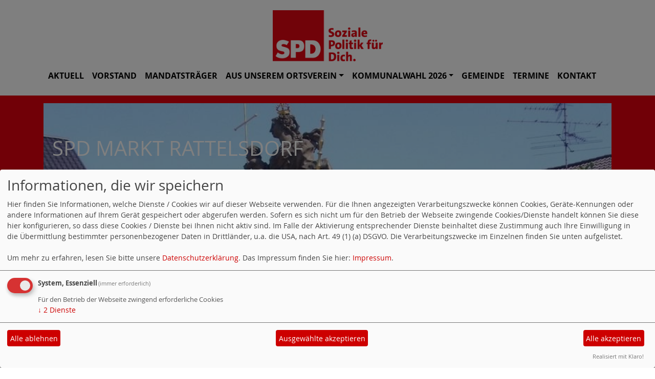

--- FILE ---
content_type: text/html; charset=utf-8
request_url: https://www.spd-rattelsdorf.de/meldungen/archiv/
body_size: 17266
content:
<!DOCTYPE html>
<html lang="de">

<head>
    <meta charset="utf-8">
    <meta http-equiv="X-UA-Compatible" content="IE=edge">
    <meta name="viewport" content="width=device-width, initial-scale=1, shrink-to-fit=no">
    <meta http-equiv="cache-control" content="no-cache" />
    <meta http-equiv="pragma" content="no-cache" />
    <link href="/_websozicms/assets/css_js/bootstrap/4.5.0/css/bootstrap.min.css" rel="stylesheet">
    <link rel="stylesheet" type="text/css" href="/_websozicms/corner/themes/websozis2021/style.min.css" title="Standard" media="screen, projection" />
<title>SPD Markt Rattelsdorf</title> 
<style type="text/css" media="screen, projection"><!-- #headbg {background-image: url(/images/user_pages/Rattelsdorf_in_Oberfranken_1642x515.JPG);}--></style><meta name="keywords" content="SPD Markt Rattelsdorf" />
<meta name="description" content="Soziale Politik f&uuml;r Dich im unteren Itzgrund" />
<meta name="robots" content="INDEX,FOLLOW" />
<meta name="language" content="de" />
<meta name="revisit-after" content="10 days" />
<link rel="canonical" href="https://www.spd-rattelsdorf.de/meldungen/archiv/" />
<link rel="shortcut icon" href="/_websozicms/assets/favicon.ico" type="image/x-icon" />
<meta property="og:type" content="website" />
<meta property="og:title" content="SPD Markt Rattelsdorf" />

<script defer type="text/javascript" src="/_websozicms/assets/css_js/klaro/config.js"></script>
<link rel="stylesheet" type="text/css" href="/_websozicms/assets/css_js/klaro/klaro.min.css">
<script defer type="text/javascript" src="/_websozicms/assets/css_js/klaro/klaro-no-css.js"></script><!--rattelsdf-->
<link rel="stylesheet" href="/_websozicms/assets/css_js/system.min.3.css" />

<link rel="stylesheet" href="/_websozicms/assets/css_js/font-awesome/5.0.1/css/fontawesome-all.min.css" />
<link rel='stylesheet' href='/_websozicms/assets/css_js/shariff/3.2.1/shariff.complete.css'>

<link rel="alternate" type="application/rss+xml" title="Soziale Politik für Dich im unteren Itzgrund Newsticker (RSS)" href="https://www.spd-rattelsdorf.de/index.xml" />
<link rel="alternate" type="application/atom+xml" title="Soziale Politik für Dich im unteren Itzgrund Newsticker (Atom)" href="https://www.spd-rattelsdorf.de/atom.xml" />
<link rel="alternate" type="application/atom+xml" title="Soziale Politik für Dich im unteren Itzgrund Termine (Atom + Gdata)" href="https://www.spd-rattelsdorf.de/calendar.xml" />

<script type="text/javascript" src="/_websozicms/assets/css_js/jquery/3.6.0/jquery-3.6.0.min.js"></script>
<script type="text/javascript" src="/_websozicms/assets/css_js/jqueryui/1.12.1/jquery-ui.min.js"></script>
<link rel="stylesheet" href="/_websozicms/assets/css_js/jqueryui/1.12.1/themes/base/jquery-ui.min.css">
<script type="text/javascript" src="/_websozicms/assets/css_js/system.min.2.js"></script>
<script type="text/javascript">(function ($) { $(function() { $(".mj_accordion").mjAccordion()}); }(jQuery)); </script>
<script type="text/javascript">(function ($) { $(function() { $(".mj_tab").mjTab()}); }(jQuery)); </script><script type='text/javascript' src='/_websozicms/assets/css_js/ckeditor/ckeditor.js'></script >    <!--<script type="text/javascript" src="/_websozicms/assets/css_js/popper/1.14.1/umd/popper.min.js"></script>-->
    <script type="text/javascript" src="/_websozicms/assets/css_js/bootstrap/4.5.0/js/bootstrap.min.js"></script>
    <script type="text/javascript" src="/_websozicms/assets/css_js/smartmenus/1.1.0/jquery.smartmenus.min.js"></script>
    <script type="text/javascript" src="/_websozicms/assets/css_js/smartmenus/1.1.0/addons/bootstrap-4/jquery.smartmenus.bootstrap-4.min.js"></script>
    <!--[if lt IE 9]>
    <script src="/_websozicms/assets/css_js/html5shiv/3.7.3/html5shiv.min.js"></script>
    <script src="/_websozicms/assets/css_js/respond/1.4.2/respond.min.js"></script>
    <![endif]-->
    <script type='text/javascript'>
document.addEventListener('DOMContentLoaded', function(){
  window.addEventListener('scroll', function() {
      if (window.scrollY > 150 && document.querySelectorAll('#klaro .cookie-modal').length <= 0)   {
        document.getElementById('navbar_top').classList.add('fixed-top overflow-y-menu');
       $('.navbar-brand').show();

        // add padding top to show content behind navbar
        navbar_height = document.querySelector('.navbar').offsetHeight;
        document.body.style.paddingTop = navbar_height + 'px';
        $('.navbar-toggler').css('margin-top', '0px');


      } else {
        document.getElementById('navbar_top').classList.remove('fixed-top');
         // remove padding top from body
        document.body.style.paddingTop = '0';
        $('.navbar-brand').hide();
        $('.navbar-toggler').css('margin-top', '-160px');

      }
  });
});



        </script>
        <script type='text/javascript'>$(document).ready(function() {
$(window).scroll(function() {
if ($(this).scrollTop() > 50) {
$('#toTopBtn').show();
} else {
$('#toTopBtn').hide();
}
});

$('#toTopBtn').click(function() {
$('html, body').animate({
scrollTop: 0
}, 1000);
return false;
});
});

        </script>    
</head>

<body>

    <div class="container">
        <a href='/index.php'><img src='/_websozicms/corner/themes/websozis2021/images/logo.png' id='logo' class="mx-auto d-block" alt='Seitenlogo' /></a>
    </div>

    <div class="container">
        <div class="row">
            <nav id='navbar_top' class='container navbar navbar-expand-lg navbar-light w-100'> <a class="navbar-brand" href="index.php">
    <img src="/_websozicms/corner/themes/websozis2021/images/logo.png" width="75.25" height="35" alt=""></a>
    <button class='navbar-toggler ml-auto' type='button' data-toggle='collapse' data-target='#websozis2021-navbar-collapse-1' aria-controls='websozis2021-navbar-collapse-1' aria-expanded='false' aria-label='Toggle navigation'>
        <i class='fas fa-bars'></i>
        Menü
      </button>
    <div class='collapse navbar-collapse' id='websozis2021-navbar-collapse-1'>
    <ul class='nav navbar-nav'></ul>
    <ul class='nav navbar-nav'><li class="nav-item"><a  class="nav-link" href="/index.php">Aktuell</a></li><li class="nav-item"><a  class="nav-link" href="/vorstandschaft-des-ortsvereins-rattelsdorf/">Vorstand</a></li><li class="nav-item"><a  class="nav-link" href="/gemeinderaete/">Mandatsträger</a></li><li class='nav-item dropdown'><a class='nav-link dropdown-toggle' href='/aus-unserem-spd-ortsverein/' id='dropdown4' data-toggle='dropdown' aria-haspopup='true' aria-expanded='false'>Aus unserem Ortsverein</a><ul class="dropdown-menu" aria-labelledby="dropdown4"><li><a class="dropdown-item" href="/ortsverein-ab-2025/">Ortsverein (ab 2025)</a></li><li><a class="dropdown-item" href="/ortsverein-2023-24/">Ortsverein (2023/24)</a></li><li><a class="dropdown-item" href="/ortsverein-2021-2022/">Ortsverein (2021-2022)</a></li><li><a class="dropdown-item" href="/ortsverein-2019-und-2020/">Ortsverein (2019-2020)</a></li><li><a class="dropdown-item" href="/ortsverein-2016-2018/">Ortsverein (2016-2018)</a></li><li class="dropdown"><a class="dropdown-item dropdown-toggle" href="/50jaehriges-jubilaeum-2016/">50jähriges Jubiläum 2016</a><ul class="dropdown-menu"><li><a class='dropdown-item' href='/50-jahre-spd-rattelsdorf-bericht-ueber-die-jubilaeumsfeier/'>50 Jahre SPD Rattelsdorf: Bericht der Feier</a></li></ul></li><li><a class="dropdown-item" href="/ortsverein-2014-2015/">Ortsverein (2014/ 2015)</a></li></ul></li><li class='nav-item dropdown'><a class='nav-link dropdown-toggle' href='/kommunalwahl-2026/' id='dropdown5' data-toggle='dropdown' aria-haspopup='true' aria-expanded='false'>Kommunalwahl 2026</a><ul class="dropdown-menu" aria-labelledby="dropdown5"><li><a class="dropdown-item" href="/unsere-kandidat-innen-2026/">Unsere Kandidat:innen 2026</a></li><li><a class="dropdown-item" href="/unsere-informationsveranstaltungen/">Unsere Informationsveranstaltungen</a></li></ul></li><li class="nav-item"><a  class="nav-link" href="/gemeinde/">Gemeinde</a></li><li class="nav-item"><a  class="nav-link" href="/termine/show/">Termine</a></li><li class="nav-item"><a  class="nav-link" href="/form/975/">Kontakt</a></li></ul></div></nav>        </div>
    </div>


    <!-- Websozi-Header Bild  -->
    <div class="container-fluid headerstrip">
        <div class="container header mx-auto d-block">
                        <div class="jumbotron bg-white text-white" style="background: url('/images/user_pages/Rattelsdorf_in_Oberfranken_1642x515.JPG');"">
            <div class=" row justify-content-start align-text-bottom">

            </div>
            <div class="row justify-content-start mb-n2"><h1 class="mb-4 mr-2 text-left">SPD Markt Rattelsdorf</h1></div><div class="row justify-content-start"><h2 class="mb-4 mr-2 text-left">Soziale Politik f&uuml;r Dich im unteren Itzgrund</h2></div>        </div>
            </div>
    </div>



    <!-- Page Content -->
        <div class="container">
        <div class="col-lg-12">
            <div class="row block">

                            </div>
        </div>
    </div>
    </div>
    
    <div class="container">
        <div class="col-lg-12 px-1">
            <div id="module" class="row">
                <div class="col-lg-12">
    <h2> Nachrichtenarchiv - <q>SPD Markt Rattelsdorf</q> </h2>
     
<form action="/" method="get">
<p>
<input type="hidden" name="mod" value="search" />
Stichwort: <input size="25" type="text" name="query" value="" />
<input type="hidden" name="op" value="e" />
<input type="hidden" name="min" value="0" />
<input type="hidden" name="offset" value="10" />
<input type="hidden" name="menu" value="" />
<input type="submit" value="Suche" />
</p>
</form>

<hr />

<div>&nbsp;</div><h2 class="topictitle">Allgemein (63 Artikel)</h2>
<dl class="nachrichten">
<dt>09.08.2024</dt>

<dd><a href="/meldungen/mdb-andreas-schwarz-von-fachredaktion-ausgezeichnet/"><strong><span title="Diese Nachricht stammt von einer anderen Seite">SPD Unterbezirk Bamberg-Forchheim: </span> MdB Andreas Schwarz von Fachredaktion ausgezeichnet</strong></a><span class="hide">.</span></dd>

<dd><a href="/meldungen/ag-60-plus-bamberg-organisiert-brotzeit-bier-und-politik-mit-andreas-schwarz-im-faessla-keller/"><strong><span title="Diese Nachricht stammt von einer anderen Seite">SPD Unterbezirk Bamberg-Forchheim: </span> AG 60 plus Bamberg organisiert &quot;Brotzeit, Bier und Politik&quot; mit Andreas Schwarz im Fässla-Keller</strong></a><span class="hide">.</span></dd>

<dt>23.06.2024</dt>

<dd><a href="/meldungen/ein-blick-nach-vorn-dialog-spd-personen-inhalte-in-gundelsheim/"><strong><span title="Diese Nachricht stammt von einer anderen Seite">SPD Unterbezirk Bamberg-Forchheim: </span> Ein Blick nach vorn: DIALOG SPD – PERSONEN &amp; INHALTE in Gundelsheim</strong></a><span class="hide">.</span></dd>

<dt>29.04.2024</dt>

<dd><a href="/meldungen/mdb-andreas-schwarz-die-zweite-runde-des-amateurmusikfonds-ist-gestartet/"><strong><span title="Diese Nachricht stammt von einer anderen Seite">SPD Unterbezirk Bamberg-Forchheim: </span> MdB Andreas Schwarz: Die zweite Runde des Amateurmusikfonds ist gestartet</strong></a><span class="hide">.</span></dd>

<dt>10.04.2024</dt>

<dd><a href="/meldungen/girls-day-2024-fuer-mehr-junge-frauen-in-die-politik-schuelerin-aus-forchheim-zu-gast-im-parlament-in-berlin/"><strong><span title="Diese Nachricht stammt von einer anderen Seite">SPD Unterbezirk Bamberg-Forchheim: </span> Girls‘ Day 2024 für mehr junge Frauen in die Politik: Schülerin aus Forchheim zu Gast im Parlament in Berlin</strong></a><span class="hide">.</span></dd>

<dt>20.03.2024</dt>

<dd><a href="/meldungen/mdb-schwarz-bund-foerdert-bamberger-e-t-a-hoffmann-haus-mit-2-55-mio-euro/"><strong><span title="Diese Nachricht stammt von einer anderen Seite">SPD Unterbezirk Bamberg-Forchheim: </span> MdB Schwarz: Bund fördert Bamberger E.T.A Hoffmann-Haus mit 2,55 Mio. Euro</strong></a><span class="hide">.</span></dd>

<dt>19.09.2023</dt>

<dd><a href="/meldungen/afa-personal-und-betriebsraeteempfang-mit-ronja-endres/"><strong><span title="Diese Nachricht stammt von einer anderen Seite">SPD Unterbezirk Bamberg-Forchheim: </span> AfA: Personal- und Betriebsräteempfang mit Ronja Endres</strong></a><span class="hide">.</span></dd>

<dt>24.07.2023</dt>

<dd><a href="/meldungen/oberhaid-spd-ortsverein-bestaetigt-vorstandschaft/"><strong><span title="Diese Nachricht stammt von einer anderen Seite">SPD Oberhaid: </span> Oberhaid: SPD-Ortsverein bestätigt Vorstandschaft</strong></a><span class="hide">.</span></dd>

<dt>27.07.2021</dt>

<dd><a href="/meldungen/mdb-andreas-schwarz-spd-freut-sich-ueber-noch-mehr-sprach-kitas-im-wahlkreis-bamberg-forchheim/"><strong><span title="Diese Nachricht stammt von einer anderen Seite">SPD Unterbezirk Bamberg-Forchheim: </span> MdB Andreas Schwarz (SPD) freut sich über noch mehr Sprach-Kitas im Wahlkreis Bamberg-Forchheim</strong></a><span class="hide">.</span></dd>

<dt>27.02.2021</dt>

<dd><a href="/meldungen/die-bundestagsabgeordneten-anette-kramme-und-andreas-schwarz-gehen-fuer-die-oberfrankenspd-in-den-bundestagswahlkampf/"><strong><span title="Diese Nachricht stammt von einer anderen Seite">SPD Unterbezirk Bamberg-Forchheim: </span> Die Bundestagsabgeordneten Anette Kramme und Andreas Schwarz gehen für die OberfrankenSPD in den Bundestagswahlkampf</strong></a><span class="hide">.</span></dd>
</dl>
<p class="topicinfo">Alle Artikel im Bereich anzeigen: <strong><a href="/meldungen/uebersicht/allgemein/v:all/"><q>Allgemein</q></a></strong>.</p>

<div>&nbsp;</div><h2 class="topictitle">Presse (28 Artikel)</h2>

<p class="topicinfo">Alle Artikel im Bereich anzeigen: <strong><a href="/meldungen/uebersicht/presse/v:all/"><q>Presse</q></a></strong>.</p>

<div>&nbsp;</div><h2 class="topictitle">Service (6 Artikel)</h2>
<dl class="nachrichten">
<dt>04.10.2016</dt>

<dd><a href="/meldungen/spd-bamberg-land-praesentiert-landkreiskultur-ausverkaufter-auftakt-mit-hans-soellner-in-hirschaid/"><strong><span title="Diese Nachricht stammt von einer anderen Seite">SPD Bamberg Land: </span> SPD Bamberg-Land präsentiert „LandKreisKultur“: Ausverkaufter Auftakt mit Hans Söllner in Hirschaid</strong></a><span class="hide">.</span></dd>
</dl>
<p class="topicinfo">Alle Artikel im Bereich anzeigen: <strong><a href="/meldungen/uebersicht/service/v:all/"><q>Service</q></a></strong>.</p>

<div>&nbsp;</div><h2 class="topictitle">Bundespolitik (67 Artikel)</h2>
<dl class="nachrichten">
<dt>02.02.2024</dt>

<dd><a href="/meldungen/kommentar-der-landesgruppe-bayern-der-spd-bundestagsfraktion-zum-bundeshaushalt-2024/"><strong><span title="Diese Nachricht stammt von einer anderen Seite">SPD Unterbezirk Bamberg-Forchheim: </span> Kommentar der Landesgruppe Bayern der SPD-Bundestagsfraktion zum Bundeshaushalt 2024</strong></a><span class="hide">.</span></dd>

<dt>13.11.2023</dt>

<dd><a href="/meldungen/mdb-andreas-schwarz-meldet-bund-gibt-30-mio-euro-fuer-neue-sirenenfoerderung-frei/"><strong><span title="Diese Nachricht stammt von einer anderen Seite">SPD Unterbezirk Bamberg-Forchheim: </span> MdB Andreas Schwarz meldet: Bund gibt 30 Mio. Euro für neue Sirenenförderung frei</strong></a><span class="hide">.</span></dd>

<dt>24.10.2023</dt>

<dd><a href="/meldungen/mdb-andreas-schwarz-ampel-staerkt-pflegestudium-und-die-eltern-kranker-kinder/"><strong><span title="Diese Nachricht stammt von einer anderen Seite">SPD Unterbezirk Bamberg-Forchheim: </span> MdB Andreas Schwarz: Ampel stärkt Pflegestudium und die Eltern kranker Kinder</strong></a><span class="hide">.</span></dd>

<dt>11.08.2020</dt>

<dd><a href="/meldungen/mdb-andreas-schwarz-statement-zur-kanzlerkandidatur-von-olaf-scholz/"><strong><span title="Diese Nachricht stammt von einer anderen Seite">SPD Unterbezirk Bamberg-Forchheim: </span> MdB Andreas Schwarz: Statement zur Kanzlerkandidatur von Olaf Scholz</strong></a><span class="hide">.</span></dd>

<dt>21.09.2018</dt>

<dd><a href="/meldungen/78506-statement-von-natascha-kohnen-zur-affaere-maassen/"><strong><span title="Diese Nachricht stammt von einer anderen Seite">SPD Unterbezirk Bamberg-Forchheim: </span> Statement von Natascha Kohnen zur Affäre Maaßen</strong></a><span class="hide">.</span></dd>

<dt>02.07.2018</dt>

<dd><a href="/meldungen/spd-landesvorsitzende-natascha-kohnen-zum-machtkampf-in-der-union-csu-macht-bayern-laecherlich/"><strong><span title="Diese Nachricht stammt von einer anderen Seite">SPD Unterbezirk Bamberg-Forchheim: </span> SPD-Landesvorsitzende Natascha Kohnen zum Machtkampf in der Union: &quot;CSU macht Bayern lächerlich&quot;</strong></a><span class="hide">.</span></dd>

<dt>09.09.2017</dt>

<dd><a href="/meldungen/der-schulz-zug-macht-halt-in-bamberg-arbeitsplaetze-in-der-automobilregion-sichern/"><strong><span title="Diese Nachricht stammt von einer anderen Seite">SPD Unterbezirk Bamberg-Forchheim: </span> Der Schulz-Zug macht Halt in Bamberg: Arbeitsplätze in der Automobilregion sichern!</strong></a><span class="hide">.</span></dd>

<dt>01.08.2017</dt>

<dd><a href="/meldungen/martin-schulz-kommt-am-8-september-nach-bamberg/"><strong><span title="Diese Nachricht stammt von einer anderen Seite">SPD Unterbezirk Bamberg-Forchheim: </span> Martin Schulz kommt am 8. September nach Bamberg!</strong></a><span class="hide">.</span></dd>

<dt>23.06.2017</dt>

<dd><a href="/meldungen/finanzministerium-lenkt-bei-tass-streit-ein/"><strong><span title="Diese Nachricht stammt von einer anderen Seite">SPD Unterbezirk Bamberg-Forchheim: </span> Finanzministerium lenkt bei TASS-Streit ein</strong></a><span class="hide">.</span></dd>

<dt>31.05.2017</dt>

<dd><a href="/meldungen/zukunft-des-zolls-im-blick/"><strong><span title="Diese Nachricht stammt von einer anderen Seite">SPD Unterbezirk Bamberg-Forchheim: </span> Zukunft des Zolls im Blick</strong></a><span class="hide">.</span></dd>
</dl>
<p class="topicinfo">Alle Artikel im Bereich anzeigen: <strong><a href="/meldungen/uebersicht/bundespolitik/v:all/"><q>Bundespolitik</q></a></strong>.</p>

<div>&nbsp;</div><h2 class="topictitle">Lokalpolitik (42 Artikel)</h2>
<dl class="nachrichten">
<dt>05.01.2016</dt>

<dd><a href="/meldungen/ov-memmelsdorf-rotes-echo-2016/"><strong><span title="Diese Nachricht stammt von einer anderen Seite">SPD Memmelsdorf: </span> OV Memmelsdorf Rotes Echo 2016</strong></a><span class="hide">.</span></dd>
</dl>
<p class="topicinfo">Alle Artikel im Bereich anzeigen: <strong><a href="/meldungen/uebersicht/lokalpolitik/v:all/"><q>Lokalpolitik</q></a></strong>.</p>

<div>&nbsp;</div><h2 class="topictitle">Arbeitsgemeinschaften (1 Artikel)</h2>
<dl class="nachrichten">
<dt>27.07.2023</dt>

<dd><a href="/meldungen/afb-ag-f-bildung-konstituiert-sich-in-bamberg/"><strong><span title="Diese Nachricht stammt von einer anderen Seite">SPD Unterbezirk Bamberg-Forchheim: </span> AfB (AG f. Bildung) konstituiert sich in Bamberg</strong></a><span class="hide">.</span></dd>
</dl>
<p class="topicinfo">Alle Artikel im Bereich anzeigen: <strong><a href="/meldungen/uebersicht/arbeitsgemeinschaften/v:all/"><q>Arbeitsgemeinschaften</q></a></strong>.</p>

<div>&nbsp;</div><h2 class="topictitle">Bildung (38 Artikel)</h2>
<dl class="nachrichten">
<dt>24.09.2024</dt>

<dd><a href="/meldungen/mdb-andreas-schwarz-zwei-bamberger-schuelerinnen-sind-beim-jugendmedienworkshop-in-berlin-dabei/"><strong><span title="Diese Nachricht stammt von einer anderen Seite">SPD Unterbezirk Bamberg-Forchheim: </span> MdB Andreas Schwarz: Zwei Bamberger Schülerinnen sind beim Jugendmedienworkshop in Berlin dabei</strong></a><span class="hide">.</span></dd>

<dt>07.02.2024</dt>

<dd><a href="/meldungen/mdb-andreas-schwarz-startchancen-programm-geht-endlich-los/"><strong><span title="Diese Nachricht stammt von einer anderen Seite">SPD Unterbezirk Bamberg-Forchheim: </span> MdB Andreas Schwarz: Startchancen-Programm geht endlich los!</strong></a><span class="hide">.</span></dd>

<dt>02.05.2021</dt>

<dd><a href="/meldungen/mdb-andreas-schwarz-spd-bund-foerdert-projekt-an-der-universitaet-bamberg/"><strong><span title="Diese Nachricht stammt von einer anderen Seite">SPD Unterbezirk Bamberg-Forchheim: </span> MdB Andreas Schwarz (SPD): Bund fördert Projekt an der Universität Bamberg</strong></a><span class="hide">.</span></dd>

<dt>02.04.2021</dt>

<dd><a href="/meldungen/mdb-andreas-schwarz-spd-zwei-millionen-euro-fuer-landwirtschaftliche-museen-in-laendlichen-raeumen/"><strong><span title="Diese Nachricht stammt von einer anderen Seite">SPD Unterbezirk Bamberg-Forchheim: </span> MdB Andreas Schwarz (SPD): Zwei Millionen Euro für landwirtschaftliche Museen in ländlichen Räumen</strong></a><span class="hide">.</span></dd>

<dt>09.06.2020</dt>

<dd><a href="/meldungen/mdb-andreas-schwarz-informiert-ueber-hilfen-fuer-studierende-vom-bund/"><strong><span title="Diese Nachricht stammt von einer anderen Seite">SPD Unterbezirk Bamberg-Forchheim: </span> MdB Andreas Schwarz informiert über Hilfen für Studierende vom Bund</strong></a><span class="hide">.</span></dd>

<dt>28.06.2018</dt>

<dd><a href="/meldungen/mdl-susann-biedefeld-kritisiert-73-prozent-der-bayerischen-schulen-ohne-ausreichendes-internet/"><strong><span title="Diese Nachricht stammt von einer anderen Seite">SPD Bamberg Land: </span> MdL Susann Biedefeld kritisiert: 73 Prozent der bayerischen Schulen ohne ausreichendes Internet</strong></a><span class="hide">.</span></dd>

<dd><a href="/meldungen/andreas-schwarz-mdb-wirbt-fuer-ausbildungs-ass/"><strong><span title="Diese Nachricht stammt von einer anderen Seite">SPD Unterbezirk Bamberg-Forchheim: </span> Andreas Schwarz, MdB, wirbt für Ausbildungs-Ass</strong></a><span class="hide">.</span></dd>

<dt>19.05.2017</dt>

<dd><a href="/meldungen/die-zukunft-des-lernens/"><strong><span title="Diese Nachricht stammt von einer anderen Seite">SPD Unterbezirk Bamberg-Forchheim: </span> Die Zukunft des Lernens</strong></a><span class="hide">.</span></dd>

<dt>13.04.2017</dt>

<dd><a href="/meldungen/sozialkunde-der-besonderen-art/"><strong><span title="Diese Nachricht stammt von einer anderen Seite">SPD Unterbezirk Bamberg-Forchheim: </span> Sozialkunde der besonderen Art</strong></a><span class="hide">.</span></dd>

<dt>04.11.2016</dt>

<dd><a href="/meldungen/ak-pol-der-uni-bamberg-lud-spd-politiker-ernst-dieter-rossmann-zur-diskussion/"><strong><span title="Diese Nachricht stammt von einer anderen Seite">SPD Unterbezirk Bamberg-Forchheim: </span> AK Pol der Uni Bamberg lud SPD-Politiker Ernst Dieter Rossmann zur Diskussion</strong></a><span class="hide">.</span></dd>
</dl>
<p class="topicinfo">Alle Artikel im Bereich anzeigen: <strong><a href="/meldungen/uebersicht/bildung/v:all/"><q>Bildung</q></a></strong>.</p>

<div>&nbsp;</div><h2 class="topictitle">Europa (7 Artikel)</h2>
<dl class="nachrichten">
<dt>15.05.2019</dt>

<dd><a href="/meldungen/80406-spd-bayern-startet-spendenaufruf-fuer-mission-lifeline/"><strong><span title="Diese Nachricht stammt von einer anderen Seite">SPD Unterbezirk Bamberg-Forchheim: </span> SPD Bayern startet Spendenaufruf für Mission Lifeline</strong></a><span class="hide">.</span></dd>

<dt>08.04.2019</dt>

<dd><a href="/meldungen/mit-der-bamberger-erklaerung-weisen-politiker-aus-stadt-und-landkreis-bamberg-auf-die-wichtigkeit-der-europawahl-hin/"><strong><span title="Diese Nachricht stammt von einer anderen Seite">SPD Unterbezirk Bamberg-Forchheim: </span> Mit der &quot;Bamberger Erklärung&quot; weisen Politiker aus Stadt und Landkreis Bamberg auf die Wichtigkeit der Europawahl hin</strong></a><span class="hide">.</span></dd>

<dt>08.06.2018</dt>

<dd><a href="/meldungen/mdep-kerstin-westphal-europa-erkunden-mit-einem-kostenlosen-interrail-ticket/"><strong><span title="Diese Nachricht stammt von einer anderen Seite">SPD Unterbezirk Bamberg-Forchheim: </span> MdEP Kerstin Westphal: Europa erkunden mit einem kostenlosen Interrail Ticket</strong></a><span class="hide">.</span></dd>

<dt>03.05.2016</dt>

<dd><a href="/meldungen/mdb-andreas-schwarz-politik-in-der-ebracher-steigerwald-realschule/"><strong><span title="Diese Nachricht stammt von einer anderen Seite">SPD Unterbezirk Bamberg-Forchheim: </span> MdB Andreas Schwarz: Politik in der Ebracher Steigerwald Realschule</strong></a><span class="hide">.</span></dd>

<dt>21.11.2015</dt>

<dd><a href="/meldungen/soviel-freihandel-wie-noch-nie-aber-unter-falscher-flagge/"><strong><span title="Diese Nachricht stammt von einer anderen Seite">SPD Hallstadt: </span> Soviel &quot;Freihandel&quot; wie noch nie, aber unter falscher Flagge !</strong></a><span class="hide">.</span></dd>
</dl>
<p class="topicinfo">Alle Artikel im Bereich anzeigen: <strong><a href="/meldungen/uebersicht/europa/v:all/"><q>Europa</q></a></strong>.</p>

<div>&nbsp;</div><h2 class="topictitle">Familie (11 Artikel)</h2>
<dl class="nachrichten">
<dt>30.03.2024</dt>

<dd><a href="/meldungen/spd-bamberg-land-der-osterhase-kommt/"><strong><span title="Diese Nachricht stammt von einer anderen Seite">SPD Hallstadt: </span> SPD Bamberg Land: Der Osterhase kommt!</strong></a><span class="hide">.</span></dd>

<dt>23.11.2021</dt>

<dd><a href="/meldungen/weihnachten-im-schuhkarton-ist-zurueck-jusos-bamberg-organisieren-benefiz-aktion/"><strong><span title="Diese Nachricht stammt von einer anderen Seite">SPD Unterbezirk Bamberg-Forchheim: </span> &quot;Weihnachten im Schuhkarton&quot; ist zurück! Jusos Bamberg organisieren Benefiz-Aktion</strong></a><span class="hide">.</span></dd>

<dt>20.08.2021</dt>

<dd><a href="/meldungen/mdb-andreas-schwarz-spd-hat-gute-nachrichten-fuer-forchheim-kinderhaus-st-josef-wird-sprach-kita/"><strong><span title="Diese Nachricht stammt von einer anderen Seite">SPD Unterbezirk Bamberg-Forchheim: </span> MdB Andreas Schwarz (SPD) hat gute Nachrichten für Forchheim: Kinderhaus St. Josef wird Sprach-KITA</strong></a><span class="hide">.</span></dd>

<dt>03.04.2020</dt>

<dd><a href="/meldungen/mdb-andreas-schwarz-berichtet-aus-dem-bundestag-bundesprogramm-mehrgenerationenhaus-geht-in-die-verlaengerung/"><strong><span title="Diese Nachricht stammt von einer anderen Seite">SPD Unterbezirk Bamberg-Forchheim: </span> MdB Andreas Schwarz berichtet aus dem Bundestag: Bundesprogramm Mehrgenerationenhaus geht in die Verlängerung</strong></a><span class="hide">.</span></dd>

<dt>18.10.2019</dt>

<dd><a href="/meldungen/mdb-andreas-schwarz-freut-sich-buendnis-aus-bamberg-einen-schritt-weiter-zum-deutschen-kita-preis/"><strong><span title="Diese Nachricht stammt von einer anderen Seite">SPD Unterbezirk Bamberg-Forchheim: </span> MdB Andreas Schwarz freut sich: Bündnis aus Bamberg einen Schritt weiter zum Deutschen Kita-Preis</strong></a><span class="hide">.</span></dd>

<dt>30.04.2018</dt>

<dd><a href="/meldungen/spd-bamberg-bei-der-maikundgebung-des-dgb/"><strong><span title="Diese Nachricht stammt von einer anderen Seite">SPD Unterbezirk Bamberg-Forchheim: </span> SPD Bamberg bei der Maikundgebung des DGB</strong></a><span class="hide">.</span></dd>

<dt>15.04.2017</dt>

<dd><a href="/meldungen/traditionelle-ostereiersuche-fuer-klein-gross-am-ostermontag/"><strong><span title="Diese Nachricht stammt von einer anderen Seite">SPD Scheßlitz: </span> Traditionelle Ostereiersuche für Klein Groß am Ostermontag</strong></a><span class="hide">.</span></dd>
</dl>
<p class="topicinfo">Alle Artikel im Bereich anzeigen: <strong><a href="/meldungen/uebersicht/familie/v:all/"><q>Familie</q></a></strong>.</p>

<div>&nbsp;</div><h2 class="topictitle">Jugend (17 Artikel)</h2>
<dl class="nachrichten">
<dt>16.11.2022</dt>

<dd><a href="/meldungen/mdb-andreas-schwarz-unterstuetzt-bundesprogramm-sprach-kitas-weil-sprache-der-schluessel-zur-welt-ist/"><strong><span title="Diese Nachricht stammt von einer anderen Seite">SPD Unterbezirk Bamberg-Forchheim: </span> MdB Andreas Schwarz unterstützt Bundesprogramm Sprach-Kitas &quot;Weil Sprache der Schlüssel zur Welt ist“</strong></a><span class="hide">.</span></dd>

<dt>08.01.2020</dt>

<dd><a href="/meldungen/mdb-schwarz-fordert-michelin-standort-nicht-vorzeitig-abwickeln/"><strong><span title="Diese Nachricht stammt von einer anderen Seite">SPD Unterbezirk Bamberg-Forchheim: </span> MdB Schwarz fordert: „Michelin-Standort nicht vorzeitig abwickeln“</strong></a><span class="hide">.</span></dd>

<dt>18.04.2019</dt>

<dd><a href="/meldungen/der-osterhase-kommt-ins-bamberger-land/"><strong><span title="Diese Nachricht stammt von einer anderen Seite">SPD Bamberg Land: </span> Der Osterhase kommt ins Bamberger Land!</strong></a><span class="hide">.</span></dd>

<dt>03.07.2018</dt>

<dd><a href="/meldungen/jusos-bamberg-trauern-um-ihre-ehemalige-vorsitzende-sophia-loesche/"><strong><span title="Diese Nachricht stammt von einer anderen Seite">SPD Unterbezirk Bamberg-Forchheim: </span> Jusos Bamberg trauern um ihre ehemalige Vorsitzende Sophia Lösche</strong></a><span class="hide">.</span></dd>

<dt>30.08.2017</dt>

<dd><a href="/meldungen/mdb-andreas-schwarz-vollstipendium-fuer-ein-schuljahr-in-den-usa/"><strong><span title="Diese Nachricht stammt von einer anderen Seite">SPD Unterbezirk Bamberg-Forchheim: </span> MdB Andreas Schwarz: Vollstipendium für ein Schuljahr in den USA</strong></a><span class="hide">.</span></dd>

<dt>26.05.2017</dt>

<dd><a href="/meldungen/bundestagsabgeordnete-fuer-vier-tage-jugend-und-parlament/"><strong><span title="Diese Nachricht stammt von einer anderen Seite">SPD Unterbezirk Bamberg-Forchheim: </span> Bundestagsabgeordnete für vier Tage - „Jugend und Parlament&quot;</strong></a><span class="hide">.</span></dd>

<dd><a href="/meldungen/mdb-andreas-schwarz-bundestagsabgeordnete-fuer-vier-tage-bamberger-schuelerin-in-berlin-bei-jugend-und-parlament/"><strong><span title="Diese Nachricht stammt von einer anderen Seite">SPD Unterbezirk Bamberg-Forchheim: </span> MdB Andreas Schwarz: Bundestagsabgeordnete für vier Tage - Bamberger Schülerin in Berlin bei „Jugend und Parlament“</strong></a><span class="hide">.</span></dd>

<dt>05.05.2017</dt>

<dd><a href="/meldungen/einstieg-ins-berufsleben-durch-bundesfoerderung-fuer-kolping-projekt/"><strong><span title="Diese Nachricht stammt von einer anderen Seite">SPD Unterbezirk Bamberg-Forchheim: </span> Einstieg ins Berufsleben durch Bundesförderung für Kolping-Projekt</strong></a><span class="hide">.</span></dd>

<dd><a href="/meldungen/andreas-schwarz-besucht-hirschaider-realschule/"><strong><span title="Diese Nachricht stammt von einer anderen Seite">SPD Unterbezirk Bamberg-Forchheim: </span> Andreas Schwarz besucht Hirschaider Realschule</strong></a><span class="hide">.</span></dd>
</dl>
<p class="topicinfo">Alle Artikel im Bereich anzeigen: <strong><a href="/meldungen/uebersicht/jugend/v:all/"><q>Jugend</q></a></strong>.</p>

<div>&nbsp;</div><h2 class="topictitle">Gesundheit (16 Artikel)</h2>
<dl class="nachrichten">
<dt>26.09.2024</dt>

<dd><a href="/meldungen/selbstbestimmt-im-alter-pflegebevollmaechtigte-der-bundesregierung-besucht-oberfranken/"><strong><span title="Diese Nachricht stammt von einer anderen Seite">SPD Unterbezirk Bamberg-Forchheim: </span> Selbstbestimmt im Alter? Pflegebevollmächtigte der Bundesregierung besucht Oberfranken</strong></a><span class="hide">.</span></dd>

<dt>22.07.2024</dt>

<dd><a href="/meldungen/umweltwanderung-mit-spd-ag-60-und-naturfreunden-bamberg-durch-das-paradiestal/"><strong><span title="Diese Nachricht stammt von einer anderen Seite">SPD Unterbezirk Bamberg-Forchheim: </span> Umweltwanderung: mit SPD-AG 60+ und Naturfreunden Bamberg durch das Paradiestal</strong></a><span class="hide">.</span></dd>

<dt>01.03.2024</dt>

<dd><a href="/meldungen/spd-bamberg-stadt-und-land-spricht-sich-fuer-foodcampus-auf-dem-schlachthofgelaende-aus/"><strong><span title="Diese Nachricht stammt von einer anderen Seite">SPD Unterbezirk Bamberg-Forchheim: </span> SPD Bamberg Stadt und Land spricht sich für Foodcampus auf dem Schlachthofgelände aus</strong></a><span class="hide">.</span></dd>

<dt>26.03.2020</dt>

<dd><a href="/meldungen/mdb-andreas-schwarz-berichtet-aus-dem-haushaltsausschuss-schutzschild-fuer-deutschland/"><strong><span title="Diese Nachricht stammt von einer anderen Seite">SPD Unterbezirk Bamberg-Forchheim: </span> MdB Andreas Schwarz berichtet aus dem Haushaltsausschuss: Schutzschild für Deutschland</strong></a><span class="hide">.</span></dd>

<dt>14.03.2020</dt>

<dd><a href="/meldungen/andreas-schwarz-mdb-plaediert-fuer-engere-abstimmung/"><strong><span title="Diese Nachricht stammt von einer anderen Seite">SPD Unterbezirk Bamberg-Forchheim: </span> Andreas Schwarz MdB plädiert für engere Abstimmung</strong></a><span class="hide">.</span></dd>

<dt>13.03.2020</dt>

<dd><a href="/meldungen/83998-andreas-schwarz-kritisiert-krisenmanagement-des-landrats/"><strong><span title="Diese Nachricht stammt von einer anderen Seite">SPD Unterbezirk Bamberg-Forchheim: </span> Andreas Schwarz kritisiert Krisenmanagement des Landrats</strong></a><span class="hide">.</span></dd>

<dt>12.03.2020</dt>

<dd><a href="/meldungen/83999-thema-corona-mdb-andreas-schwarz-fordert-fonds-vereine-und-verbaende/"><strong><span title="Diese Nachricht stammt von einer anderen Seite">SPD Unterbezirk Bamberg-Forchheim: </span> Thema Corona - MdB Andreas Schwarz fordert &quot;Fonds: Vereine und Verbände&quot;</strong></a><span class="hide">.</span></dd>

<dd><a href="/meldungen/spd-bamberger-land-sagt-verbleibende-veranstaltungen-wegen-coronavirus-ab/"><strong><span title="Diese Nachricht stammt von einer anderen Seite">SPD Bamberg Land: </span> SPD Bamberger Land sagt verbleibende Veranstaltungen wegen Coronavirus ab</strong></a><span class="hide">.</span></dd>

<dt>20.08.2018</dt>

<dd><a href="/meldungen/mdl-susann-biedefeld-sanierungsstau-bei-baedern-im-landkreis-bamberg-wird-immer-schlimmer/"><strong><span title="Diese Nachricht stammt von einer anderen Seite">SPD Bamberg Land: </span> MdL Susann Biedefeld: Sanierungsstau bei Bädern im Landkreis Bamberg wird immer schlimmer</strong></a><span class="hide">.</span></dd>

<dt>31.03.2017</dt>

<dd><a href="/meldungen/mdl-susann-biedefeld-empoert-verwaltungsrat-von-kutzenberg-darf-nicht-ueber-bettenverlagerung-entscheiden/"><strong><span title="Diese Nachricht stammt von einer anderen Seite">SPD Bamberg Land: </span> MdL Susann Biedefeld empört: Verwaltungsrat von Kutzenberg darf nicht über Bettenverlagerung entscheiden</strong></a><span class="hide">.</span></dd>
</dl>
<p class="topicinfo">Alle Artikel im Bereich anzeigen: <strong><a href="/meldungen/uebersicht/gesundheit/v:all/"><q>Gesundheit</q></a></strong>.</p>

<div>&nbsp;</div><h2 class="topictitle">Kommunalpolitik (144 Artikel)</h2>
<dl class="nachrichten">
<dt>22.01.2026</dt>

<dd><a href="/meldungen/joachim-schulz-auf-platz-14/"><strong><span title="Diese Nachricht stammt von einer anderen Seite">SPD Reckendorf: </span> Joachim Schulz auf Platz 14</strong></a><span class="hide">.</span></dd>

<dd><a href="/meldungen/ingo-gareis-auf-platz-13/"><strong><span title="Diese Nachricht stammt von einer anderen Seite">SPD Reckendorf: </span> Ingo Gareis auf Platz 13</strong></a><span class="hide">.</span></dd>

<dt>20.01.2026</dt>

<dd><a href="/meldungen/caroline-boehnlein-auf-platz-12/"><strong><span title="Diese Nachricht stammt von einer anderen Seite">SPD Reckendorf: </span> Caroline Böhnlein auf Platz 12</strong></a><span class="hide">.</span></dd>

<dt>19.01.2026</dt>

<dd><a href="/meldungen/stefan-lutter-auf-platz-11/"><strong><span title="Diese Nachricht stammt von einer anderen Seite">SPD Reckendorf: </span> Stefan Lutter auf Platz 11</strong></a><span class="hide">.</span></dd>

<dt>16.01.2026</dt>

<dd><a href="/meldungen/spd-reckendorf-nominiert-bernhard-mueller/"><strong><span title="Diese Nachricht stammt von einer anderen Seite">SPD Reckendorf: </span> SPD Reckendorf nominiert Bernhard Müller</strong></a><span class="hide">.</span></dd>

<dd><a href="/meldungen/bjoern-raab-auf-platz-10/"><strong><span title="Diese Nachricht stammt von einer anderen Seite">SPD Reckendorf: </span> Björn Raab auf Platz 10</strong></a><span class="hide">.</span></dd>

<dt>15.01.2026</dt>

<dd><a href="/meldungen/florian-flo-cron-auf-platz-9/"><strong><span title="Diese Nachricht stammt von einer anderen Seite">SPD Reckendorf: </span> Florian Flo Cron auf Platz 9</strong></a><span class="hide">.</span></dd>

<dt>14.01.2026</dt>

<dd><a href="/meldungen/franz-kuhn-auf-platz-8/"><strong><span title="Diese Nachricht stammt von einer anderen Seite">SPD Reckendorf: </span> Franz Kuhn auf Platz 8</strong></a><span class="hide">.</span></dd>

<dt>13.01.2026</dt>

<dd><a href="/meldungen/waldemar-lutter-auf-platz-7/"><strong><span title="Diese Nachricht stammt von einer anderen Seite">SPD Reckendorf: </span> Waldemar Lutter auf Platz 7</strong></a><span class="hide">.</span></dd>

<dt>12.01.2026</dt>

<dd><a href="/meldungen/mirjana-roessner-auf-platz-6/"><strong><span title="Diese Nachricht stammt von einer anderen Seite">SPD Reckendorf: </span> Mirjana Rößner auf Platz 6</strong></a><span class="hide">.</span></dd>
</dl>
<p class="topicinfo">Alle Artikel im Bereich anzeigen: <strong><a href="/meldungen/uebersicht/kommunalpolitik/v:all/"><q>Kommunalpolitik</q></a></strong>.</p>

<div>&nbsp;</div><h2 class="topictitle">Landespolitik (51 Artikel)</h2>
<dl class="nachrichten">
<dt>02.01.2023</dt>

<dd><a href="/meldungen/bambergs-ob-andreas-starke-fuehrt-gespraech-in-berlin-ueber-anker-einrichtung-und-bundespolizei/"><strong><span title="Diese Nachricht stammt von einer anderen Seite">SPD Unterbezirk Bamberg-Forchheim: </span> Bambergs OB Andreas Starke führt Gespräch in Berlin über ANKER-Einrichtung und Bundespolizei</strong></a><span class="hide">.</span></dd>

<dt>09.10.2018</dt>

<dd><a href="/meldungen/einladung-zum-roten-dreiklang/"><strong><span title="Diese Nachricht stammt von einer anderen Seite">SPD Unterbezirk Bamberg-Forchheim: </span> Einladung zum Roten Dreiklang!</strong></a><span class="hide">.</span></dd>

<dt>01.10.2018</dt>

<dd><a href="/meldungen/natascha-kohnen-bayern-braucht-den-spurwechsel/"><strong><span title="Diese Nachricht stammt von einer anderen Seite">SPD Unterbezirk Bamberg-Forchheim: </span> Natascha Kohnen: &quot;Bayern braucht den Spurwechsel!&quot;</strong></a><span class="hide">.</span></dd>

<dt>24.09.2018</dt>

<dd><a href="/meldungen/zum-nachschauen-das-tv-duell-zwischen-natascha-kohnen-und-markus-soeder/"><strong><span title="Diese Nachricht stammt von einer anderen Seite">SPD Unterbezirk Bamberg-Forchheim: </span> Zum Nachschauen: das TV-Duell zwischen Natascha Kohnen und Markus Söder</strong></a><span class="hide">.</span></dd>

<dt>17.09.2018</dt>

<dd><a href="/meldungen/78471-natascha-kohnen-sieht-europa-als-teil-unserer-bayerischen-identitaet/"><strong><span title="Diese Nachricht stammt von einer anderen Seite">SPD Unterbezirk Bamberg-Forchheim: </span> Natascha Kohnen sieht Europa als &quot;Teil unserer bayerischen Identität&quot;</strong></a><span class="hide">.</span></dd>

<dt>11.09.2018</dt>

<dd><a href="/meldungen/78472-natascha-kohnen-fordert-schulklassen-auf-25-begrenzen/"><strong><span title="Diese Nachricht stammt von einer anderen Seite">SPD Unterbezirk Bamberg-Forchheim: </span> Natascha Kohnen fordert: &quot;Schulklassen auf 25 begrenzen&quot;</strong></a><span class="hide">.</span></dd>

<dt>30.07.2018</dt>

<dd><a href="/meldungen/europa-preis-der-bayernspd-lifeline-kapitaen-claus-peter-reisch-im-bayerischen-landtag-ausgezeichnet/"><strong><span title="Diese Nachricht stammt von einer anderen Seite">SPD Unterbezirk Bamberg-Forchheim: </span> Europa-Preis der BayernSPD: „Lifeline“-Kapitän Claus-Peter Reisch im Bayerischen Landtag ausgezeichnet</strong></a><span class="hide">.</span></dd>

<dt>20.07.2018</dt>

<dd><a href="/meldungen/spd-landesvorsitzende-natascha-kohnen-zum-gbw-verkauf-soeder-fuehrt-die-menschen-hinters-licht/"><strong><span title="Diese Nachricht stammt von einer anderen Seite">SPD Unterbezirk Bamberg-Forchheim: </span> SPD-Landesvorsitzende Natascha Kohnen zum GbW-Verkauf: &quot;Söder führt die Menschen hinters Licht&quot;</strong></a><span class="hide">.</span></dd>

<dt>16.05.2018</dt>

<dd><a href="/meldungen/mdl-susann-biedefeld-auch-kommunen-in-stadt-und-landkreis-bamberg-erhalten-in-diesem-jahr-staatliche-hochbaumittel/"><strong><span title="Diese Nachricht stammt von einer anderen Seite">SPD Bamberg Land: </span> MdL Susann Biedefeld: auch Kommunen in Stadt und Landkreis Bamberg erhalten in diesem Jahr staatliche Hochbaumittel</strong></a><span class="hide">.</span></dd>

<dt>23.04.2018</dt>

<dd><a href="/meldungen/spd-landesvorsitzende-natascha-kohnen-betont-ein-starker-staat-achtet-freiheitsrechte/"><strong><span title="Diese Nachricht stammt von einer anderen Seite">SPD Unterbezirk Bamberg-Forchheim: </span> SPD-Landesvorsitzende Natascha Kohnen betont: Ein starker Staat achtet Freiheitsrechte!</strong></a><span class="hide">.</span></dd>
</dl>
<p class="topicinfo">Alle Artikel im Bereich anzeigen: <strong><a href="/meldungen/uebersicht/landespolitik/v:all/"><q>Landespolitik</q></a></strong>.</p>

<div>&nbsp;</div><h2 class="topictitle">MdB und MdL (141 Artikel)</h2>
<dl class="nachrichten">
<dt>10.12.2025</dt>

<dd><a href="/meldungen/druck-auf-arbeitnehmer-waechst-betriebsraetekonferenz-der-spd-bundestagsfraktion/"><strong><span title="Diese Nachricht stammt von einer anderen Seite">SPD Unterbezirk Bamberg-Forchheim: </span> Druck auf Arbeitnehmer wächst: Betriebsrätekonferenz der SPD Bundestagsfraktion</strong></a><span class="hide">.</span></dd>

<dt>19.11.2025</dt>

<dd><a href="/meldungen/mdb-andreas-schwarz-meldet-bund-unterstuetzt-regionale-flughaefen-mit-50-millionen-euro-auch-bamberg-breitenau/"><strong><span title="Diese Nachricht stammt von einer anderen Seite">SPD Unterbezirk Bamberg-Forchheim: </span> MdB Andreas Schwarz meldet: Bund unterstützt regionale Flughäfen mit 50 Millionen Euro - auch Bamberg-Breitenau</strong></a><span class="hide">.</span></dd>

<dt>15.11.2025</dt>

<dd><a href="/meldungen/mdb-andreas-schwarz-freut-sich-foerderung-der-amateurmusik-geht-verlaesslich-weiter/"><strong><span title="Diese Nachricht stammt von einer anderen Seite">SPD Unterbezirk Bamberg-Forchheim: </span> MdB Andreas Schwarz freut sich: Förderung der Amateurmusik geht verlässlich weiter</strong></a><span class="hide">.</span></dd>

<dt>14.11.2025</dt>

<dd><a href="/meldungen/mdb-andreas-schwarz-haushaltsausschuss-gibt-gruenes-licht-fuer-franken-sachsen-magistrale/"><strong><span title="Diese Nachricht stammt von einer anderen Seite">SPD Unterbezirk Bamberg-Forchheim: </span> MdB Andreas Schwarz: Haushaltsausschuss gibt grünes Licht für Franken-Sachsen-Magistrale</strong></a><span class="hide">.</span></dd>

<dt>04.10.2025</dt>

<dd><a href="/meldungen/mdb-andreas-schwarz-beim-jugendseminar-krieg-und-frieden-in-der-heutigen-zeit-in-der-frankenakademie/"><strong><span title="Diese Nachricht stammt von einer anderen Seite">SPD Unterbezirk Bamberg-Forchheim: </span> MdB Andreas Schwarz beim Jugendseminar &quot;Krieg und Frieden in der heutigen Zeit&quot; in der Frankenakademie</strong></a><span class="hide">.</span></dd>

<dt>19.09.2025</dt>

<dd><a href="/meldungen/mdb-andreas-schwarz-freut-sich-ueber-neue-fahrzeuge-und-einsatz-ausstattung-fuer-das-thw-in-bamberg/"><strong><span title="Diese Nachricht stammt von einer anderen Seite">SPD Unterbezirk Bamberg-Forchheim: </span> MdB Andreas Schwarz freut sich über neue Fahrzeuge und Einsatz-Ausstattung für das THW in Bamberg</strong></a><span class="hide">.</span></dd>

<dt>17.09.2025</dt>

<dd><a href="/meldungen/mdb-schwarz-berichtet-zukunftspaket-ehrenamt-bringt-verbesserungen-fuer-engagierte-und-vereine/"><strong><span title="Diese Nachricht stammt von einer anderen Seite">SPD Unterbezirk Bamberg-Forchheim: </span> MdB Schwarz berichtet: Zukunftspaket Ehrenamt bringt Verbesserungen für Engagierte und Vereine</strong></a><span class="hide">.</span></dd>

<dt>11.08.2025</dt>

<dd><a href="/meldungen/mdb-andreas-schwarz-ruft-auf-zum-jugendmedienworkshop-generationengerechtigkeit/"><strong><span title="Diese Nachricht stammt von einer anderen Seite">SPD Unterbezirk Bamberg-Forchheim: </span> MdB Andreas Schwarz ruft auf zum Jugendmedienworkshop Generationengerechtigkeit</strong></a><span class="hide">.</span></dd>

<dd><a href="/meldungen/mdb-andreas-schwarz-ein-austauschjahr-mit-dem-parlamentarischen-patenschafts-programm/"><strong><span title="Diese Nachricht stammt von einer anderen Seite">SPD Unterbezirk Bamberg-Forchheim: </span> MdB Andreas Schwarz: Ein Austauschjahr mit dem Parlamentarischen Patenschafts-Programm</strong></a><span class="hide">.</span></dd>

<dt>10.06.2025</dt>

<dd><a href="/meldungen/mdb-andreas-schwarz-hat-gute-nachrichten-diese-gelder-kommen-2025-an-staedtebaufoerdermitteln-in-den-wahlkreis/"><strong><span title="Diese Nachricht stammt von einer anderen Seite">SPD Unterbezirk Bamberg-Forchheim: </span> MdB Andreas Schwarz hat gute Nachrichten: Diese Gelder kommen 2025 an Städtebaufördermitteln in den Wahlkreis</strong></a><span class="hide">.</span></dd>
</dl>
<p class="topicinfo">Alle Artikel im Bereich anzeigen: <strong><a href="/meldungen/uebersicht/mdb-und-mdl/v:all/"><q>MdB und MdL</q></a></strong>.</p>

<div>&nbsp;</div><h2 class="topictitle">Ortsverein (188 Artikel)</h2>
<dl class="nachrichten">
<dt>05.01.2026</dt>

<dd><a href="/meldungen/spd-rattelsdorf-unser-team-fuer-die-wahl-des-marktgemeinderates-am-8-maerz/"><strong>SPD Rattelsdorf: Unser Team für die Wahl des Marktgemeinderates am 8. März.</strong></a><span class="hide">.</span></dd>

<dt>01.01.2026</dt>

<dd><a href="/meldungen/spd-oberhaid-praesentiert-buergermeister-und-gemeinderatskandidierende-zur-kommunalwahl-2026/"><strong><span title="Diese Nachricht stammt von einer anderen Seite">SPD Oberhaid: </span> SPD Oberhaid präsentiert BÜrgermeister- und Gemeinderatskandidierende zur Kommunalwahl 2026</strong></a><span class="hide">.</span></dd>

<dd><a href="/meldungen/spd-oberhaid-wuenscht-ein-gutes-neues-jahr/"><strong><span title="Diese Nachricht stammt von einer anderen Seite">SPD Oberhaid: </span> SPD Oberhaid wünscht ein gutes Neues Jahr</strong></a><span class="hide">.</span></dd>

<dt>23.12.2025</dt>

<dd><a href="/meldungen/93543-frohe-weihnachten/"><strong>Frohe Weihnachten</strong></a><span class="hide">.</span></dd>

<dd><a href="/meldungen/frohe-weihnachten-wuenscht-der-spd-ortsverein-oberhaid/"><strong><span title="Diese Nachricht stammt von einer anderen Seite">SPD Oberhaid: </span> Frohe Weihnachten wünscht der SPD-Ortsverein Oberhaid</strong></a><span class="hide">.</span></dd>

<dt>08.08.2025</dt>

<dd><a href="/meldungen/spd-oberhaid-mit-bewaehrtem-fuehrungsteam-in-die-kommunalwahl-2026/"><strong><span title="Diese Nachricht stammt von einer anderen Seite">SPD Oberhaid: </span> SPD Oberhaid: Mit bewährtem Führungsteam in die Kommunalwahl 2026</strong></a><span class="hide">.</span></dd>

<dt>14.07.2025</dt>

<dd><a href="/meldungen/spd-rattelsdorf-laedt-ein-zum-spielplatz-sommerfest/"><strong>SPD Rattelsdorf lädt ein zum Spielplatz-Sommerfest</strong></a><span class="hide">.</span></dd>

<dt>12.07.2025</dt>

<dd><a href="/meldungen/spd-ortsverein-oberhaid-jahreshauptversammlung-mit-neuwahlen-am-24-07-2025/"><strong><span title="Diese Nachricht stammt von einer anderen Seite">SPD Oberhaid: </span> SPD-Ortsverein Oberhaid: Jahreshauptversammlung mit Neuwahlen am 24.07.2025</strong></a><span class="hide">.</span></dd>

<dt>21.06.2025</dt>

<dd><a href="/meldungen/spd-memmelsdorf-ist-dabei-stadtradeln-2025-mach-mit-bleib-fit/"><strong><span title="Diese Nachricht stammt von einer anderen Seite">SPD Memmelsdorf: </span> SPD Memmelsdorf ist dabei: Stadtradeln 2025 &quot;Mach mit - Bleib Fit&quot;</strong></a><span class="hide">.</span></dd>

<dt>17.05.2025</dt>

<dd><a href="/meldungen/spd-ortsverein-trauert-um-langjaehriges-mitglied/"><strong><span title="Diese Nachricht stammt von einer anderen Seite">SPD Oberhaid: </span> SPD-Ortsverein trauert um langjähriges Mitglied</strong></a><span class="hide">.</span></dd>
</dl>
<p class="topicinfo">Alle Artikel im Bereich anzeigen: <strong><a href="/meldungen/uebersicht/ortsverein/v:all/"><q>Ortsverein</q></a></strong>.</p>

<div>&nbsp;</div><h2 class="topictitle">Ratsfraktion (9 Artikel)</h2>
<dl class="nachrichten">
<dt>08.04.2025</dt>

<dd><a href="/meldungen/92340-wir-suchen-dich/"><strong><span title="Diese Nachricht stammt von einer anderen Seite">SPD Bamberg Land: </span> Wir suchen DICH!</strong></a><span class="hide">.</span></dd>

<dt>28.03.2017</dt>

<dd><a href="/meldungen/spd-kreistagsfraktion-bamberg-zum-haushalt-2017-spd-fordert-senkung-der-kreisumlage/"><strong><span title="Diese Nachricht stammt von einer anderen Seite">SPD Bamberg Land: </span> SPD-Kreistagsfraktion Bamberg zum Haushalt 2017: SPD fordert Senkung der Kreisumlage</strong></a><span class="hide">.</span></dd>

<dt>28.09.2016</dt>

<dd><a href="/meldungen/die-spd-bamberg-land-trauert-um-guenter-fleischer/"><strong><span title="Diese Nachricht stammt von einer anderen Seite">SPD Bamberg Land: </span> Die SPD Bamberg-Land trauert um Günter Fleischer</strong></a><span class="hide">.</span></dd>

<dt>16.06.2016</dt>

<dd><a href="/meldungen/jonas-merzbacher-neuer-fraktionsvorsitzender-der-spd-im-bamberger-kreistag/"><strong><span title="Diese Nachricht stammt von einer anderen Seite">SPD Bamberg Land: </span> Jonas Merzbacher neuer Fraktionsvorsitzender der SPD im Bamberger Kreistag</strong></a><span class="hide">.</span></dd>

<dt>31.07.2015</dt>

<dd><a href="/meldungen/offene-fraktionssitzung-spd-kreistagsfraktion-bamberg-diskutiert-mit-buergern-ueber-politik-im-kreis/"><strong><span title="Diese Nachricht stammt von einer anderen Seite">SPD Bamberg Land: </span> „Offene Fraktionssitzung“ - SPD-Kreistagsfraktion Bamberg diskutiert mit Bürgern über Politik im Kreis</strong></a><span class="hide">.</span></dd>

<dt>08.06.2015</dt>

<dd><a href="/meldungen/spd-kreistagsfraktion-bamberg-gegen-aufhebung-des-schutzgebietes-bei-ebrach/"><strong><span title="Diese Nachricht stammt von einer anderen Seite">SPD Bamberg Land: </span> SPD-Kreistagsfraktion Bamberg gegen Aufhebung des Schutzgebietes bei Ebrach</strong></a><span class="hide">.</span></dd>
</dl>
<p class="topicinfo">Alle Artikel im Bereich anzeigen: <strong><a href="/meldungen/uebersicht/ratsfraktion/v:all/"><q>Ratsfraktion</q></a></strong>.</p>

<div>&nbsp;</div><h2 class="topictitle">Senioren (3 Artikel)</h2>
<dl class="nachrichten">
<dt>29.10.2019</dt>

<dd><a href="/meldungen/mdb-andreas-schwarz-spendierte-bratwuerste-fuer-litzendorfer-seniorenzentrum/"><strong><span title="Diese Nachricht stammt von einer anderen Seite">SPD Bamberg Land: </span> MdB Andreas Schwarz spendierte Bratwürste für Litzendorfer Seniorenzentrum</strong></a><span class="hide">.</span></dd>
</dl>
<p class="topicinfo">Alle Artikel im Bereich anzeigen: <strong><a href="/meldungen/uebersicht/senioren/v:all/"><q>Senioren</q></a></strong>.</p>

<div>&nbsp;</div><h2 class="topictitle">Umwelt (28 Artikel)</h2>
<dl class="nachrichten">
<dt>01.03.2023</dt>

<dd><a href="/meldungen/erfolgreicher-einsatz-fuer-bambergs-westen-mdb-andreas-schwarz-meldet-bundes-foerderung-fuer-wildensorger-eichelsee/"><strong><span title="Diese Nachricht stammt von einer anderen Seite">SPD Unterbezirk Bamberg-Forchheim: </span> Erfolgreicher Einsatz für Bambergs Westen: MdB Andreas Schwarz meldet Bundes-Förderung für Wildensorger Eichelsee</strong></a><span class="hide">.</span></dd>

<dt>25.01.2023</dt>

<dd><a href="/meldungen/mdb-andreas-schwarz-der-bund-sucht-das-beste-klimaschutz-schulprojekt/"><strong><span title="Diese Nachricht stammt von einer anderen Seite">SPD Unterbezirk Bamberg-Forchheim: </span> MdB Andreas Schwarz: Der Bund sucht das beste Klimaschutz-Schulprojekt</strong></a><span class="hide">.</span></dd>

<dt>12.04.2022</dt>

<dd><a href="/meldungen/mdb-andreas-schwarz-freut-sich-das-bamberger-mitmachklima-laeuft-an/"><strong><span title="Diese Nachricht stammt von einer anderen Seite">SPD Unterbezirk Bamberg-Forchheim: </span> MdB Andreas Schwarz freut sich: Das Bamberger MitMachKlima läuft an!</strong></a><span class="hide">.</span></dd>

<dt>10.12.2020</dt>

<dd><a href="/meldungen/mdb-andreas-schwarz-laedt-zum-mitmachen-ein-bundeswettbewerb-land-vielfalt-leben-ist-gestartet/"><strong><span title="Diese Nachricht stammt von einer anderen Seite">SPD Unterbezirk Bamberg-Forchheim: </span> MdB Andreas Schwarz lädt zum Mitmachen ein: Bundeswettbewerb „Land. Vielfalt. Leben.&quot; ist gestartet</strong></a><span class="hide">.</span></dd>

<dt>02.08.2019</dt>

<dd><a href="/meldungen/spd-bamberg-stadt-und-land-laden-ein-zur-umweltwanderung-2019-im-bamberger-hain/"><strong><span title="Diese Nachricht stammt von einer anderen Seite">SPD Bamberg Land: </span> SPD Bamberg Stadt und Land laden ein zur Umweltwanderung 2019 im Bamberger Hain</strong></a><span class="hide">.</span></dd>

<dt>31.01.2019</dt>

<dd><a href="/meldungen/ab-sofort-ab-ins-rathaus-und-unterschreiben-beim-volksbegehren-stoppt-den-artenschwund/"><strong><span title="Diese Nachricht stammt von einer anderen Seite">SPD Unterbezirk Bamberg-Forchheim: </span> Ab sofort! Ab ins Rathaus und unterschreiben beim Volksbegehren &quot;Stoppt den Artenschwund!&quot;</strong></a><span class="hide">.</span></dd>

<dt>06.04.2018</dt>

<dd><a href="/meldungen/einladung-zur-umweltwanderung-spd-laedt-zur-fuehrung-durch-das-paradiestal/"><strong><span title="Diese Nachricht stammt von einer anderen Seite">SPD Scheßlitz: </span> Einladung zur Umweltwanderung &quot;SPD lädt zur Führung durch das Paradiestal&quot;</strong></a><span class="hide">.</span></dd>

<dt>26.08.2016</dt>

<dd><a href="/meldungen/spd-bamberg-land-steigerwald-quo-vadis-quo-vadis-landrat-kalb/"><strong><span title="Diese Nachricht stammt von einer anderen Seite">SPD Bamberg Land: </span> SPD Bamberg-Land: Steigerwald – quo vadis? Quo vadis, Landrat Kalb?</strong></a><span class="hide">.</span></dd>

<dt>17.08.2016</dt>

<dd><a href="/meldungen/mdl-susann-biedefeld-fordert-flaechendeckende-kontrollen-fuer-biogasanlagen/"><strong><span title="Diese Nachricht stammt von einer anderen Seite">SPD Bamberg Land: </span> MdL Susann Biedefeld fordert flächendeckende Kontrollen für Biogasanlagen</strong></a><span class="hide">.</span></dd>

<dt>23.06.2016</dt>

<dd><a href="/meldungen/mdb-andreas-schwarz-unkonventionelles-fracking-wird-verboten-erdgasfoerderung-nur-mit-hohen-umweltstandards/"><strong><span title="Diese Nachricht stammt von einer anderen Seite">SPD Unterbezirk Bamberg-Forchheim: </span> MdB Andreas Schwarz: Unkonventionelles Fracking wird verboten - Erdgasförderung nur mit hohen Umweltstandards</strong></a><span class="hide">.</span></dd>
</dl>
<p class="topicinfo">Alle Artikel im Bereich anzeigen: <strong><a href="/meldungen/uebersicht/umwelt/v:all/"><q>Umwelt</q></a></strong>.</p>

<div>&nbsp;</div><h2 class="topictitle">Unterbezirk (3 Artikel)</h2>

<p class="topicinfo">Alle Artikel im Bereich anzeigen: <strong><a href="/meldungen/uebersicht/unterbezirk/v:all/"><q>Unterbezirk</q></a></strong>.</p>

<div>&nbsp;</div><h2 class="topictitle">Veranstaltungen (5 Artikel)</h2>
<dl class="nachrichten">
<dt>14.04.2025</dt>

<dd><a href="/meldungen/ostereiersuche-der-spd-memmelsdorf-spd-bamberg-land/"><strong><span title="Diese Nachricht stammt von einer anderen Seite">SPD Memmelsdorf: </span> Ostereiersuche der SPD Memmelsdorf &amp; SPD Bamberg-Land</strong></a><span class="hide">.</span></dd>

<dt>18.07.2022</dt>

<dd><a href="/meldungen/spd-gerach-laedt-ein-mehrgenerationen-schnauz-turnier-und-spd-sommerfest/"><strong><span title="Diese Nachricht stammt von einer anderen Seite">SPD Gerach: </span> SPD Gerach lädt ein: Mehrgenerationen Schnauz-Turnier und SPD-Sommerfest</strong></a><span class="hide">.</span></dd>

<dt>12.07.2015</dt>

<dd><a href="/meldungen/spd-sommerfest-2015/"><strong><span title="Diese Nachricht stammt von einer anderen Seite">SPD Memmelsdorf: </span> SPD Sommerfest 2015</strong></a><span class="hide">.</span></dd>
</dl>
<p class="topicinfo">Alle Artikel im Bereich anzeigen: <strong><a href="/meldungen/uebersicht/veranstaltungen/v:all/"><q>Veranstaltungen</q></a></strong>.</p>

<div>&nbsp;</div><h2 class="topictitle">Verkehr (20 Artikel)</h2>
<dl class="nachrichten">
<dt>05.09.2023</dt>

<dd><a href="/meldungen/hohe-nachfrage-nach-49-euro-ticket-unterstuetzung-beim-kauf-durch-andreas-schwarz-und-jonas-merzbacher/"><strong><span title="Diese Nachricht stammt von einer anderen Seite">SPD Unterbezirk Bamberg-Forchheim: </span> Hohe Nachfrage nach 49 Euro-Ticket: Unterstützung beim Kauf durch Andreas Schwarz und Jonas Merzbacher</strong></a><span class="hide">.</span></dd>

<dt>10.02.2023</dt>

<dd><a href="/meldungen/mdb-andreas-schwarz-freut-sich-auf-das-deutschlandticket-zum-1-mai/"><strong><span title="Diese Nachricht stammt von einer anderen Seite">SPD Unterbezirk Bamberg-Forchheim: </span> MdB Andreas Schwarz freut sich auf das Deutschlandticket zum 1. Mai</strong></a><span class="hide">.</span></dd>

<dt>03.05.2021</dt>

<dd><a href="/meldungen/mdb-andreas-schwarz-foerderprogramm-bringt-300-mio-euro-fuer-ladeinfrastruktur-auf-die-strasse/"><strong><span title="Diese Nachricht stammt von einer anderen Seite">SPD Unterbezirk Bamberg-Forchheim: </span> MdB Andreas Schwarz: Förderprogramm bringt 300 Mio. Euro für Ladeinfrastruktur auf die Straße</strong></a><span class="hide">.</span></dd>

<dt>03.10.2020</dt>

<dd><a href="/meldungen/spd-fraktion-bamberg-setzt-auf-grosse-loesungen-und-gespraeche/"><strong><span title="Diese Nachricht stammt von einer anderen Seite">SPD Unterbezirk Bamberg-Forchheim: </span> SPD-Fraktion Bamberg setzt auf große Lösungen und Gespräche</strong></a><span class="hide">.</span></dd>

<dt>20.04.2016</dt>

<dd><a href="/meldungen/mdb-schwarz-erkundigt-sich-zum-laermschutz-entlang-der-a73/"><strong><span title="Diese Nachricht stammt von einer anderen Seite">SPD Unterbezirk Bamberg-Forchheim: </span> MdB Schwarz erkundigt sich zum Lärmschutz entlang der A73</strong></a><span class="hide">.</span></dd>

<dt>08.04.2016</dt>

<dd><a href="/meldungen/mdb-andreas-schwarz-ruft-zur-buergerbeteiligung-beim-bundesverkehrswegeplan-auf/"><strong><span title="Diese Nachricht stammt von einer anderen Seite">SPD Unterbezirk Bamberg-Forchheim: </span> MdB Andreas Schwarz ruft zur Bürgerbeteiligung beim Bundesverkehrswegeplan auf</strong></a><span class="hide">.</span></dd>

<dt>21.03.2016</dt>

<dd><a href="/meldungen/mdb-schwarz-und-bamberger-spd-stadtratsfraktion-fordern-klarheit-vom-bundesverkehrsministerium/"><strong><span title="Diese Nachricht stammt von einer anderen Seite">SPD Unterbezirk Bamberg-Forchheim: </span> MdB Schwarz und Bamberger SPD-Stadtratsfraktion fordern Klarheit vom Bundesverkehrsministerium</strong></a><span class="hide">.</span></dd>

<dd><a href="/meldungen/mdb-andreas-schwarz-zur-vorstellung-des-referentenentwurfs-des-bundesverkehrswegeplans/"><strong><span title="Diese Nachricht stammt von einer anderen Seite">SPD Unterbezirk Bamberg-Forchheim: </span> MdB Andreas Schwarz zur Vorstellung des Referentenentwurfs des Bundesverkehrswegeplans</strong></a><span class="hide">.</span></dd>

<dt>15.02.2016</dt>

<dd><a href="/meldungen/mdl-susann-biedefeld-fordert-keine-weitere-belastung-der-landkreise-coburg-bamberg-und-lichtenfels/"><strong><span title="Diese Nachricht stammt von einer anderen Seite">SPD Bamberg Land: </span> MdL Susann Biedefeld fordert: Keine weitere Belastung der Landkreise Coburg, Bamberg und Lichtenfels!</strong></a><span class="hide">.</span></dd>

<dt>03.12.2015</dt>

<dd><a href="/meldungen/mdl-susann-biedefeld-kritisiert-blindes-vertrauen-in-verkehrskonzept-der-deutschen-bahn/"><strong><span title="Diese Nachricht stammt von einer anderen Seite">SPD Bamberg Land: </span> MdL Susann Biedefeld kritisiert blindes Vertrauen in Verkehrskonzept der Deutschen Bahn</strong></a><span class="hide">.</span></dd>
</dl>
<p class="topicinfo">Alle Artikel im Bereich anzeigen: <strong><a href="/meldungen/uebersicht/verkehr/v:all/"><q>Verkehr</q></a></strong>.</p>

<div>&nbsp;</div><h2 class="topictitle">Wahlen (43 Artikel)</h2>
<dl class="nachrichten">
<dt>28.11.2025</dt>

<dd><a href="/meldungen/spd-oberhaid-unsere-kandidierenden-zur-kommunalwahl-am-8-maerz-2026/"><strong><span title="Diese Nachricht stammt von einer anderen Seite">SPD Oberhaid: </span> SPD Oberhaid: Unsere Kandidierenden zur Kommunalwahl am 8. März 2026</strong></a><span class="hide">.</span></dd>

<dt>06.11.2025</dt>

<dd><a href="/meldungen/manuel-reitberger-einstimmig-zum-buergermeisterkandidaten-gewaehlt/"><strong><span title="Diese Nachricht stammt von einer anderen Seite">SPD Hallstadt: </span> Manuel Reitberger einstimmig zum Bürgermeisterkandidaten gewählt!</strong></a><span class="hide">.</span></dd>

<dt>09.11.2022</dt>

<dd><a href="/meldungen/landtagswahlen-2023-ronni-arendt-aus-hirschaid-ist-spd-spitzenkandidatin-fuer-bamberger-land/"><strong><span title="Diese Nachricht stammt von einer anderen Seite">SPD Bamberg Land: </span> Landtagswahlen 2023: Ronni Arendt aus Hirschaid ist SPD-Spitzenkandidatin für Bamberger Land</strong></a><span class="hide">.</span></dd>

<dd><a href="/meldungen/bezirkswahl-2023-jonas-merzbacher-ist-spitzenkandidat-der-spd-bamberger-land/"><strong><span title="Diese Nachricht stammt von einer anderen Seite">SPD Bamberg Land: </span> Bezirkswahl 2023: Jonas Merzbacher ist Spitzenkandidat der SPD Bamberger Land</strong></a><span class="hide">.</span></dd>

<dt>05.10.2022</dt>

<dd><a href="/meldungen/bamberger-landkreis-waehlt-seine-kandidat-innen-fuer-die-landtags-und-bezirkswahl-2023/"><strong><span title="Diese Nachricht stammt von einer anderen Seite">SPD Bamberg Land: </span> Bamberger Landkreis wählt seine Kandidat:innen für die Landtags- und Bezirkswahl 2023</strong></a><span class="hide">.</span></dd>

<dt>24.03.2020</dt>

<dd><a href="/meldungen/spd-ov-gerach-brief-des-1-buergermeisters/"><strong><span title="Diese Nachricht stammt von einer anderen Seite">SPD Gerach: </span> SPD-OV Gerach: Brief des 1. Bürgermeisters</strong></a><span class="hide">.</span></dd>

<dt>04.02.2020</dt>

<dd><a href="/meldungen/wahlveranstaltungen-der-spd-schesslitz/"><strong><span title="Diese Nachricht stammt von einer anderen Seite">SPD Scheßlitz: </span> Wahlveranstaltungen der SPD Scheßlitz</strong></a><span class="hide">.</span></dd>
</dl>
<p class="topicinfo">Alle Artikel im Bereich anzeigen: <strong><a href="/meldungen/uebersicht/wahlen/v:all/"><q>Wahlen</q></a></strong>.</p>

<div>&nbsp;</div><h2 class="topictitle">Wirtschaft (11 Artikel)</h2>
<dl class="nachrichten">
<dt>16.08.2023</dt>

<dd><a href="/meldungen/mehrwertsteuer-in-der-gastronomie-schwarz-und-merzbacher-gegen-anhebung/"><strong><span title="Diese Nachricht stammt von einer anderen Seite">SPD Unterbezirk Bamberg-Forchheim: </span> Mehrwertsteuer in der Gastronomie: Schwarz und Merzbacher gegen Anhebung</strong></a><span class="hide">.</span></dd>

<dt>18.08.2021</dt>

<dd><a href="/meldungen/mdb-andreas-schwarz-begruesst-spd-generalsekretaer-lars-klingbeil-in-bamberg/"><strong><span title="Diese Nachricht stammt von einer anderen Seite">SPD Unterbezirk Bamberg-Forchheim: </span> MdB Andreas Schwarz begrüßt SPD-Generalsekretär Lars Klingbeil in Bamberg</strong></a><span class="hide">.</span></dd>

<dt>17.12.2020</dt>

<dd><a href="/meldungen/mdb-andreas-schwarz-spd-schluss-mit-der-ausbeutung-in-der-fleischindustrie/"><strong><span title="Diese Nachricht stammt von einer anderen Seite">SPD Unterbezirk Bamberg-Forchheim: </span> MdB Andreas Schwarz (SPD): Schluss mit der Ausbeutung in der Fleischindustrie</strong></a><span class="hide">.</span></dd>

<dt>28.04.2020</dt>

<dd><a href="/meldungen/mdb-andreas-schwarz-laedt-ein-zur-telefonsprechstunde/"><strong><span title="Diese Nachricht stammt von einer anderen Seite">SPD Unterbezirk Bamberg-Forchheim: </span> MdB Andreas Schwarz lädt ein zur Telefonsprechstunde</strong></a><span class="hide">.</span></dd>

<dd><a href="/meldungen/spd-bamberg-land-spd-kreistagsfraktion-auf-besichtigungstour-zu-besuch-im-musikhaus-thomann/"><strong><span title="Diese Nachricht stammt von einer anderen Seite">SPD Bamberg Land: </span> SPD Bamberg-Land: SPD Kreistagsfraktion auf Besichtigungstour - Zu Besuch im Musikhaus Thomann</strong></a><span class="hide">.</span></dd>

<dd><a href="/meldungen/spd-forchheim-kritisiert-verhandlungsstand-von-ttip/"><strong><span title="Diese Nachricht stammt von einer anderen Seite">SPD Unterbezirk Bamberg-Forchheim: </span> SPD Forchheim kritisiert Verhandlungsstand von TTIP</strong></a><span class="hide">.</span></dd>
</dl>
<p class="topicinfo">Alle Artikel im Bereich anzeigen: <strong><a href="/meldungen/uebersicht/wirtschaft/v:all/"><q>Wirtschaft</q></a></strong>.</p>

<div>&nbsp;</div><h2 class="topictitle">Soziales (21 Artikel)</h2>
<dl class="nachrichten">
<dt>29.04.2021</dt>

<dd><a href="/meldungen/1-mai-tag-der-arbeit-heuer-digital-wir-sind-dabei-ihr-auch/"><strong><span title="Diese Nachricht stammt von einer anderen Seite">SPD Unterbezirk Bamberg-Forchheim: </span> 1. Mai - Tag der Arbeit - heuer DIGITAL. Wir sind dabei - Ihr auch?</strong></a><span class="hide">.</span></dd>

<dt>18.09.2020</dt>

<dd><a href="/meldungen/mdb-andreas-schwarz-bittet-alle-jetzt-fuer-den-deutschen-ehrenamtspreis-abstimmen/"><strong><span title="Diese Nachricht stammt von einer anderen Seite">SPD Unterbezirk Bamberg-Forchheim: </span> MdB Andreas Schwarz bittet alle: Jetzt für den Deutschen Ehrenamtspreis abstimmen!</strong></a><span class="hide">.</span></dd>

<dd><a href="/meldungen/mdb-andreas-schwarz-berichtet-aus-dem-bundestag-endlich-ist-schluss-mit-der-ausbeutung-in-der-paketbranche/"><strong><span title="Diese Nachricht stammt von einer anderen Seite">SPD Unterbezirk Bamberg-Forchheim: </span> MdB Andreas Schwarz berichtet aus dem Bundestag: Endlich ist Schluss mit der Ausbeutung in der Paketbranche!</strong></a><span class="hide">.</span></dd>

<dt>15.09.2017</dt>

<dd><a href="/meldungen/mdb-andreas-schwarz-auf-sommertour-durch-den-wahlkreis/"><strong><span title="Diese Nachricht stammt von einer anderen Seite">SPD Unterbezirk Bamberg-Forchheim: </span> MdB Andreas Schwarz auf Sommertour durch den Wahlkreis</strong></a><span class="hide">.</span></dd>

<dt>23.08.2017</dt>

<dd><a href="/meldungen/mdb-andreas-schwarz-verbesserter-unterhaltsvorschuss-fuer-alleinerziehende-jetzt-die-neue-leistung-beantragen/"><strong><span title="Diese Nachricht stammt von einer anderen Seite">SPD Unterbezirk Bamberg-Forchheim: </span> MdB Andreas Schwarz: Verbesserter Unterhaltsvorschuss für Alleinerziehende – jetzt die neue Leistung beantragen</strong></a><span class="hide">.</span></dd>

<dt>24.05.2017</dt>

<dd><a href="/meldungen/100-paar-sportschuhe-fuer-goolkids-e-v/"><strong><span title="Diese Nachricht stammt von einer anderen Seite">SPD Unterbezirk Bamberg-Forchheim: </span> 100 Paar Sportschuhe für goolkids e.V.</strong></a><span class="hide">.</span></dd>

<dt>30.03.2017</dt>

<dd><a href="/meldungen/bundestag-beschliesst-entgelttransparenzgesetz-union-blockiert-weiter-gerechtigkeitsfragen/"><strong><span title="Diese Nachricht stammt von einer anderen Seite">SPD Unterbezirk Bamberg-Forchheim: </span> Bundestag beschließt Entgelttransparenzgesetz – Union blockiert weiter Gerechtigkeitsfragen</strong></a><span class="hide">.</span></dd>

<dt>17.11.2015</dt>

<dd><a href="/meldungen/mdb-andreas-schwarz-die-mietpreisbremse-verbessert-die-lage-am-bamberger-wohnungsmarkt/"><strong><span title="Diese Nachricht stammt von einer anderen Seite">SPD Unterbezirk Bamberg-Forchheim: </span> MdB Andreas Schwarz: „Die Mietpreisbremse verbessert die Lage am Bamberger Wohnungsmarkt.“</strong></a><span class="hide">.</span></dd>
</dl>
<p class="topicinfo">Alle Artikel im Bereich anzeigen: <strong><a href="/meldungen/uebersicht/soziales/v:all/"><q>Soziales</q></a></strong>.</p>

<div>&nbsp;</div><h2 class="topictitle">AntiFa/Migration (9 Artikel)</h2>
<dl class="nachrichten">
<dt>18.08.2023</dt>

<dd><a href="/meldungen/aufruf-zur-demo-in-oberhaid-fuer-demokratie-gegen-hass-und-hetze/"><strong><span title="Diese Nachricht stammt von einer anderen Seite">SPD Bamberg Land: </span> Aufruf zur Demo in Oberhaid: Für Demokratie, gegen Hass und Hetze!</strong></a><span class="hide">.</span></dd>

<dt>13.06.2020</dt>

<dd><a href="/meldungen/bamberger-spd-trauert-um-mib-vorsitzenden-mohamed-hedi-addala/"><strong><span title="Diese Nachricht stammt von einer anderen Seite">SPD Unterbezirk Bamberg-Forchheim: </span> Bamberger SPD trauert um MIB-Vorsitzenden Mohamed Hedi Addala</strong></a><span class="hide">.</span></dd>

<dt>30.10.2015</dt>

<dd><a href="/meldungen/spd-bamberg-und-bamberger-buendnis-gegen-rechtsextremismus-demonstrationszug/"><strong><span title="Diese Nachricht stammt von einer anderen Seite">SPD Unterbezirk Bamberg-Forchheim: </span> SPD Bamberg und Bamberger Bündnis gegen Rechtsextremismus: Demonstrationszug</strong></a><span class="hide">.</span></dd>
</dl>
<p class="topicinfo">Alle Artikel im Bereich anzeigen: <strong><a href="/meldungen/uebersicht/antifa-migration/v:all/"><q>AntiFa/Migration</q></a></strong>.</p>

<div>&nbsp;</div><h2 class="topictitle">Tourismus (1 Artikel)</h2>
<dl class="nachrichten">
<dt>16.07.2015</dt>

<dd><a href="/meldungen/spd-bamberg-finanzierung-von-st-michael-staatssekretaer-pronold-ueberreichte-foerderung-von-5-4-millionen/"><strong><span title="Diese Nachricht stammt von einer anderen Seite">SPD Unterbezirk Bamberg-Forchheim: </span> SPD Bamberg: Finanzierung von St. Michael - Staatssekretär Pronold überreichte Förderung von 5,4 Millionen</strong></a><span class="hide">.</span></dd>
</dl>
<p class="topicinfo">Alle Artikel im Bereich anzeigen: <strong><a href="/meldungen/uebersicht/tourismus/v:all/"><q>Tourismus</q></a></strong>.</p>

<div>&nbsp;</div><h2 class="topictitle">Wahlkreis (22 Artikel)</h2>
<dl class="nachrichten">
<dt>14.11.2016</dt>

<dd><a href="/meldungen/mdb-andreas-schwarz-berichtet-finanzielle-unterstuetzung-vom-bund-fuer-technisches-hilfswerk/"><strong><span title="Diese Nachricht stammt von einer anderen Seite">SPD Unterbezirk Bamberg-Forchheim: </span> MdB Andreas Schwarz berichtet: Finanzielle Unterstützung vom Bund für Technisches Hilfswerk</strong></a><span class="hide">.</span></dd>

<dt>11.11.2016</dt>

<dd><a href="/meldungen/mdb-andreas-schwarz-haushaltsausschuss-foerdert-sanierung-von-schloss-geyerswoerth-mit-millionenbetrag/"><strong><span title="Diese Nachricht stammt von einer anderen Seite">SPD Unterbezirk Bamberg-Forchheim: </span> MdB Andreas Schwarz: Haushaltsausschuss fördert Sanierung von Schloss Geyerswörth mit Millionenbetrag</strong></a><span class="hide">.</span></dd>

<dd><a href="/meldungen/mdb-andreas-schwarz-foerdermittel-vom-bund-fuer-ebrach-igensdorf-und-stegaurach/"><strong><span title="Diese Nachricht stammt von einer anderen Seite">SPD Unterbezirk Bamberg-Forchheim: </span> MdB Andreas Schwarz: Fördermittel vom Bund für Ebrach, Igensdorf und Stegaurach</strong></a><span class="hide">.</span></dd>

<dd><a href="/meldungen/andreas-schwarz-erneut-fuer-den-bundestag-nominiert/"><strong><span title="Diese Nachricht stammt von einer anderen Seite">SPD Unterbezirk Bamberg-Forchheim: </span> Andreas Schwarz erneut für den Bundestag nominiert</strong></a><span class="hide">.</span></dd>

<dt>27.04.2016</dt>

<dd><a href="/meldungen/mdb-schwarz-breitbandausbau-wird-vom-bund-gefoerdert/"><strong><span title="Diese Nachricht stammt von einer anderen Seite">SPD Unterbezirk Bamberg-Forchheim: </span> MdB Schwarz: Breitbandausbau wird vom Bund gefördert</strong></a><span class="hide">.</span></dd>

<dt>21.04.2016</dt>

<dd><a href="/meldungen/mdb-andreas-schwarz-migrationsbeirat-auf-landkreisebene-koennte-fluechtlingshilfe-effizienter-machen/"><strong><span title="Diese Nachricht stammt von einer anderen Seite">SPD Unterbezirk Bamberg-Forchheim: </span> MdB Andreas Schwarz: “Migrationsbeirat auf Landkreisebene“ könnte Flüchtlingshilfe effizienter machen</strong></a><span class="hide">.</span></dd>

<dt>09.03.2016</dt>

<dd><a href="/meldungen/mdb-andreas-schwarz-bamberg-und-forchheim-profitieren-vom-bundesprogramm-sprach-kitas/"><strong><span title="Diese Nachricht stammt von einer anderen Seite">SPD Unterbezirk Bamberg-Forchheim: </span> MdB Andreas Schwarz: Bamberg und Forchheim profitieren vom Bundesprogramm „Sprach-Kitas“</strong></a><span class="hide">.</span></dd>

<dt>07.03.2016</dt>

<dd><a href="/meldungen/mdb-andreas-schwarz-hirschaider-schuelerin-erhaelt-stipendium-des-bundestags/"><strong><span title="Diese Nachricht stammt von einer anderen Seite">SPD Unterbezirk Bamberg-Forchheim: </span> MdB Andreas Schwarz: Hirschaider Schülerin erhält Stipendium des Bundestags</strong></a><span class="hide">.</span></dd>

<dt>18.08.2015</dt>

<dd><a href="/meldungen/sommertour-von-andreas-schwarz-asyl-darf-nicht-zum-geschaeft-werden/"><strong><span title="Diese Nachricht stammt von einer anderen Seite">SPD Unterbezirk Bamberg-Forchheim: </span> Sommertour von Andreas Schwarz: „Asyl darf nicht zum Geschäft werden.“</strong></a><span class="hide">.</span></dd>

<dt>13.08.2015</dt>

<dd><a href="/meldungen/mdb-andreas-schwarz-arbeitstag-im-tierheim-berganza-in-bamberg/"><strong><span title="Diese Nachricht stammt von einer anderen Seite">SPD Unterbezirk Bamberg-Forchheim: </span> MdB Andreas Schwarz: Arbeitstag im Tierheim Berganza in Bamberg</strong></a><span class="hide">.</span></dd>
</dl>
<p class="topicinfo">Alle Artikel im Bereich anzeigen: <strong><a href="/meldungen/uebersicht/wahlkreis/v:all/"><q>Wahlkreis</q></a></strong>.</p>

<div>&nbsp;</div><h2 class="topictitle">Europa &amp; Außen (2 Artikel)</h2>
<dl class="nachrichten">
<dt>21.03.2022</dt>

<dd><a href="/meldungen/spd-ellertal-laedt-ein-zum-vortrag-von-simon-moritz-russlands-angriff-eine-zeitenwende-fuer-europa/"><strong><span title="Diese Nachricht stammt von einer anderen Seite">SPD Bamberg Land: </span> SPD Ellertal lädt ein zum Vortrag von Simon Moritz &quot;Russlands Angriff – eine Zeitenwende für Europa?&quot;</strong></a><span class="hide">.</span></dd>
</dl>
<p class="topicinfo">Alle Artikel im Bereich anzeigen: <strong><a href="/meldungen/uebersicht/europa-aussen/v:all/"><q>Europa &amp; Außen</q></a></strong>.</p>

<div>&nbsp;</div><h2 class="topictitle">Arbeit &amp; Wirtschaft (4 Artikel)</h2>
<dl class="nachrichten">
<dt>13.09.2017</dt>

<dd><a href="/meldungen/mdl-susann-biedefeld-im-landkreis-bamberg-sinkt-die-zahl-der-betriebe-im-lebensmittelhandwerk/"><strong><span title="Diese Nachricht stammt von einer anderen Seite">SPD Bamberg Land: </span> MdL Susann Biedefeld: Im Landkreis Bamberg sinkt die Zahl der Betriebe im Lebensmittelhandwerk</strong></a><span class="hide">.</span></dd>
</dl>
<p class="topicinfo">Alle Artikel im Bereich anzeigen: <strong><a href="/meldungen/uebersicht/arbeit-wirtschaft/v:all/"><q>Arbeit &amp; Wirtschaft</q></a></strong>.</p>

<div>&nbsp;</div><h2 class="topictitle">Gesundheit &amp; Verbraucher (1 Artikel)</h2>
<dl class="nachrichten">
<dt>18.12.2015</dt>

<dd><a href="/meldungen/mdl-susann-biedefeld-mahnt-weiteren-handlungsbedarf-bei-illegalen-welpentransporten-an/"><strong><span title="Diese Nachricht stammt von einer anderen Seite">SPD Bamberg Land: </span> MdL Susann Biedefeld mahnt weiteren Handlungsbedarf bei illegalen Welpentransporten an</strong></a><span class="hide">.</span></dd>
</dl>
<p class="topicinfo">Alle Artikel im Bereich anzeigen: <strong><a href="/meldungen/uebersicht/gesundheit-verbraucher/v:all/"><q>Gesundheit &amp; Verbraucher</q></a></strong>.</p>

<div>&nbsp;</div><h2 class="topictitle">Bildung &amp; Kultur (6 Artikel)</h2>
<dl class="nachrichten">
<dt>07.09.2020</dt>

<dd><a href="/meldungen/mdb-andreas-schwarz-bund-foerdert-bibliothekskonzepte-in-oberhaid-frensdorf-und-weismain/"><strong><span title="Diese Nachricht stammt von einer anderen Seite">SPD Bamberg Land: </span> MdB Andreas Schwarz: Bund fördert Bibliothekskonzepte in Oberhaid, Frensdorf und Weismain</strong></a><span class="hide">.</span></dd>

<dt>12.07.2019</dt>

<dd><a href="/meldungen/spd-bamberg-land-erfolgreiche-landkreiskultur-geht-in-die-vierte-runde/"><strong><span title="Diese Nachricht stammt von einer anderen Seite">SPD Bamberg Land: </span> SPD Bamberg-Land: Erfolgreiche „LandKreisKultur“ geht in die vierte Runde</strong></a><span class="hide">.</span></dd>

<dt>04.12.2018</dt>

<dd><a href="/meldungen/spd-landkreiskultur-2019-bietet-tolles-programm-und-verspricht-vier-kracher/"><strong><span title="Diese Nachricht stammt von einer anderen Seite">SPD Bamberg Land: </span> SPD-LandKreisKultur 2019 bietet tolles Programm und verspricht „vier Kracher“</strong></a><span class="hide">.</span></dd>

<dt>05.08.2016</dt>

<dd><a href="/meldungen/spd-bamberg-land-praesentiert-neues-kulturprogramm-landkreiskultur/"><strong><span title="Diese Nachricht stammt von einer anderen Seite">SPD Bamberg Land: </span> SPD Bamberg-Land präsentiert neues Kulturprogramm &quot;LandKreisKultur&quot;</strong></a><span class="hide">.</span></dd>
</dl>
<p class="topicinfo">Alle Artikel im Bereich anzeigen: <strong><a href="/meldungen/uebersicht/bildung-kultur/v:all/"><q>Bildung &amp; Kultur</q></a></strong>.</p>

<div>&nbsp;</div><h2 class="topictitle">Kreistagsfraktion (6 Artikel)</h2>
<dl class="nachrichten">
<dt>16.05.2020</dt>

<dd><a href="/meldungen/spd-bamberg-land-rotes-tandem-bleibt-bestehen/"><strong><span title="Diese Nachricht stammt von einer anderen Seite">SPD Bamberg Land: </span> SPD Bamberg-Land: Rotes Tandem bleibt bestehen</strong></a><span class="hide">.</span></dd>

<dt>17.03.2016</dt>

<dd><a href="/meldungen/spd-bamberg-land-neue-fraktionsassistentin-der-spd-kreistagsfraktion/"><strong><span title="Diese Nachricht stammt von einer anderen Seite">SPD Bamberg Land: </span> SPD Bamberg-Land: Neue Fraktionsassistentin der SPD-Kreistagsfraktion</strong></a><span class="hide">.</span></dd>

<dt>02.09.2015</dt>

<dd><a href="/meldungen/spd-kreistagsfraktion-bamberg-land-buergersprechstunde/"><strong><span title="Diese Nachricht stammt von einer anderen Seite">SPD Scheßlitz: </span> SPD-Kreistagsfraktion Bamberg-Land - Bürgersprechstunde</strong></a><span class="hide">.</span></dd>
</dl>
<p class="topicinfo">Alle Artikel im Bereich anzeigen: <strong><a href="/meldungen/uebersicht/kreistagsfraktion/v:all/"><q>Kreistagsfraktion</q></a></strong>.</p>

<div>&nbsp;</div><h2 class="topictitle">Kreisvorstand (2 Artikel)</h2>
<dl class="nachrichten">
<dt>18.03.2025</dt>

<dd><a href="/meldungen/erstes-futurium-der-spd-bamberg-land-den-kreisverband-neu-denken/"><strong><span title="Diese Nachricht stammt von einer anderen Seite">SPD Bamberg Land: </span> Erstes Futurium der SPD Bamberg Land - Den Kreisverband neu denken</strong></a><span class="hide">.</span></dd>
</dl>
<p class="topicinfo">Alle Artikel im Bereich anzeigen: <strong><a href="/meldungen/uebersicht/kreisvorstand/v:all/"><q>Kreisvorstand</q></a></strong>.</p>

<div>&nbsp;</div><h2 class="topictitle">Adventskalender (2 Artikel)</h2>
<dl class="nachrichten">
<dt>17.03.2022</dt>

<dd><a href="/meldungen/oster-aktion-zugunsten-der-kinder-in-der-ukraine/"><strong>Oster-Aktion zugunsten der Kinder in der Ukraine</strong></a><span class="hide">.</span></dd>

<dt>07.12.2021</dt>

<dd><a href="/meldungen/spd-gundelsheim-laedt-ein-zur-gundelsheimer-winterzeit/"><strong><span title="Diese Nachricht stammt von einer anderen Seite">SPD Bamberg Land: </span> SPD Gundelsheim lädt ein zur &quot;Gundelsheimer Winterzeit&quot;</strong></a><span class="hide">.</span></dd>
</dl>
<p class="topicinfo">Alle Artikel im Bereich anzeigen: <strong><a href="/meldungen/uebersicht/adventskalender/v:all/"><q>Adventskalender</q></a></strong>.</p>

<div>&nbsp;</div><h2 class="topictitle">Gemeinderat (12 Artikel)</h2>
<dl class="nachrichten">
<dt>02.12.2025</dt>

<dd><a href="/meldungen/spd-oberhaid-neues-aus-dem-gemeinderat-oktober-bis-dezember-2025/"><strong><span title="Diese Nachricht stammt von einer anderen Seite">SPD Oberhaid: </span> SPD Oberhaid: Neues aus dem Gemeinderat Oktober bis Dezember 2025</strong></a><span class="hide">.</span></dd>

<dt>23.09.2025</dt>

<dd><a href="/meldungen/spd-oberhaid-neues-aus-dem-gemeinderat-juli-bis-september-2025/"><strong><span title="Diese Nachricht stammt von einer anderen Seite">SPD Oberhaid: </span> SPD Oberhaid: Neues aus dem Gemeinderat Juli bis September 2025</strong></a><span class="hide">.</span></dd>

<dt>21.08.2025</dt>

<dd><span class="artikelcount"> 1 Kommentare )</span><a href="/meldungen/spd-oberhaid-online-umfrage-ideen-fuer-oberhaid/"><strong><span title="Diese Nachricht stammt von einer anderen Seite">SPD Oberhaid: </span> SPD Oberhaid: Online-Umfrage &quot;Ideen für Oberhaid&quot;</strong></a><span class="hide">.</span></dd>

<dt>26.07.2025</dt>

<dd><a href="/meldungen/spd-oberhaid-personeller-wechsel-innerhalb-der-spd-gemeinderatsfraktion/"><strong><span title="Diese Nachricht stammt von einer anderen Seite">SPD Oberhaid: </span> SPD Oberhaid: Personeller Wechsel innerhalb der SPD-Gemeinderatsfraktion</strong></a><span class="hide">.</span></dd>

<dt>29.06.2025</dt>

<dd><a href="/meldungen/spd-oberhaid-kommunale-waermeplanung-konzept-und-planungsauftrag/"><strong><span title="Diese Nachricht stammt von einer anderen Seite">SPD Oberhaid: </span> SPD Oberhaid: Kommunale Wärmeplanung - Konzept und Planungsauftrag</strong></a><span class="hide">.</span></dd>

<dt>17.06.2025</dt>

<dd><a href="/meldungen/spd-oberhaid-neues-aus-dem-gemeinderat-april-bis-juni-2025/"><strong><span title="Diese Nachricht stammt von einer anderen Seite">SPD Oberhaid: </span> SPD Oberhaid: Neues aus dem Gemeinderat April bis Juni 2025</strong></a><span class="hide">.</span></dd>

<dd><a href="/meldungen/spd-oberhaid-neues-aus-dem-gemeinderat-januar-bis-maerz-2025/"><strong><span title="Diese Nachricht stammt von einer anderen Seite">SPD Oberhaid: </span> SPD Oberhaid: Neues aus dem Gemeinderat Januar bis März 2025</strong></a><span class="hide">.</span></dd>

<dt>27.05.2025</dt>

<dd><a href="/meldungen/spd-oberhaid-zur-zukunft-der-grossen-schulturnhalle/"><strong><span title="Diese Nachricht stammt von einer anderen Seite">SPD Oberhaid: </span> SPD Oberhaid: Zur Zukunft der Großen Schulturnhalle</strong></a><span class="hide">.</span></dd>

<dt>22.05.2025</dt>

<dd><a href="/meldungen/spd-oberhaid-berichtet-zur-ausweitung-der-mittagsbetreuung-an-der-grund-und-mittelschule/"><strong><span title="Diese Nachricht stammt von einer anderen Seite">SPD Oberhaid: </span> SPD Oberhaid berichtet zur Ausweitung der Mittagsbetreuung an der Grund- und Mittelschule</strong></a><span class="hide">.</span></dd>

<dt>21.05.2025</dt>

<dd><a href="/meldungen/spd-fraktion-zum-haushalt-2025-der-gemeinde-oberhaid/"><strong><span title="Diese Nachricht stammt von einer anderen Seite">SPD Oberhaid: </span> SPD-Fraktion zum Haushalt 2025 der Gemeinde Oberhaid</strong></a><span class="hide">.</span></dd>
</dl>
<p class="topicinfo">Alle Artikel im Bereich anzeigen: <strong><a href="/meldungen/uebersicht/gemeinderat/v:all/"><q>Gemeinderat</q></a></strong>.</p>

<div>&nbsp;</div><h2 class="topictitle">Gleichstellung (9 Artikel)</h2>
<dl class="nachrichten">
<dt>09.03.2025</dt>

<dd><a href="/meldungen/spd-bamberg-stadt-und-land-feiert-den-internationalen-frauenkampftag/"><strong><span title="Diese Nachricht stammt von einer anderen Seite">SPD Unterbezirk Bamberg-Forchheim: </span> SPD Bamberg Stadt und Land feiert den Internationalen Frauenkampftag</strong></a><span class="hide">.</span></dd>

<dt>25.11.2022</dt>

<dd><a href="/meldungen/mdb-andreas-schwarz-spd-geht-mit-aller-kraft-gegen-gewalt-an-frauen/"><strong><span title="Diese Nachricht stammt von einer anderen Seite">SPD Unterbezirk Bamberg-Forchheim: </span> MdB Andreas Schwarz: SPD geht &quot;mit aller Kraft gegen Gewalt an Frauen&quot;</strong></a><span class="hide">.</span></dd>

<dt>29.09.2022</dt>

<dd><a href="/meldungen/aufruf-zur-demonstration-mit-anschliessender-kundgebung-in-bamberg/"><strong><span title="Diese Nachricht stammt von einer anderen Seite">SPD Unterbezirk Bamberg-Forchheim: </span> Aufruf zur Demonstration mit anschließender Kundgebung in Bamberg</strong></a><span class="hide">.</span></dd>

<dt>28.02.2022</dt>

<dd><a href="/meldungen/programm-zum-internationalen-frauentag-in-bamberg/"><strong><span title="Diese Nachricht stammt von einer anderen Seite">SPD Unterbezirk Bamberg-Forchheim: </span> Programm zum Internationalen Frauentag in Bamberg</strong></a><span class="hide">.</span></dd>

<dt>16.03.2021</dt>

<dd><a href="/meldungen/pionierin-der-frauenrechte-zum-161-geburtstag-von-sidonie-werner/"><strong><span title="Diese Nachricht stammt von einer anderen Seite">SPD Unterbezirk Bamberg-Forchheim: </span> Pionierin der Frauenrechte: Zum 161. Geburtstag von Sidonie Werner</strong></a><span class="hide">.</span></dd>

<dt>23.05.2017</dt>

<dd><a href="/meldungen/mdl-susann-biedefeld-barrierefreiheit-an-bahnhoefen-im-landkreis-bamberg-macht-fortschritte/"><strong><span title="Diese Nachricht stammt von einer anderen Seite">SPD Bamberg Land: </span> MdL Susann Biedefeld: Barrierefreiheit an Bahnhöfen im Landkreis Bamberg macht Fortschritte</strong></a><span class="hide">.</span></dd>

<dt>24.05.2016</dt>

<dd><a href="/meldungen/spd-bamberg-ueberreicht-spende-fuer-das-bamberger-frauenhaus/"><strong><span title="Diese Nachricht stammt von einer anderen Seite">SPD Unterbezirk Bamberg-Forchheim: </span> SPD Bamberg überreicht Spende für das Bamberger Frauenhaus</strong></a><span class="hide">.</span></dd>
</dl>
<p class="topicinfo">Alle Artikel im Bereich anzeigen: <strong><a href="/meldungen/uebersicht/gleichstellung/v:all/"><q>Gleichstellung</q></a></strong>.</p>
<hr /> 
</div><!-- End tsb -->            </div>
        </div>
    </div>
    <div class="container">
        <div class="col-lg-12">
                        <div class="row block">
                
        <div class="col-lg-12 mb-2 px-1">
        <div class="card border-light" id="rblock12022">
    <div class="blocktitle"><h3>Aktuelle Termine </h3></div>
     <p class="alle_termine_oeffnen"><a href="/termine/show/"><strong>Alle Termine öffnen</strong></a>.</p><p style="font-size: 0.9em; border-bottom: 1px solid">03.02.2026, 12:00&nbsp;Uhr - 14:00&nbsp;Uhr <strong>Verteidigungsminister Boris Pistorius im Gespräch</strong> <br /> Es ist gelungen, gemeinsam mit Andreas Schwarz den Bundesminister der Verteidigung,  Boris Pistorius , für ein …</p><p style="font-size: 0.9em; border-bottom: 1px solid">04.02.2026, 19:00&nbsp;Uhr - 20:30&nbsp;Uhr <strong>SPD Rattelsdorf: Informationsveranstaltung in Medlitz mit MdB Andreas Schwarz</strong> <br /> Gerne stellen wir Ihnen unser Team für die Kommunalwahl bei unseren Informati …</p><p style="font-size: 0.9em; border-bottom: 1px solid">05.02.2026, 19:00&nbsp;Uhr - 21:00&nbsp;Uhr <strong>SPD Reckendorf lädt ein: &quot;Bürger fragen Kandidaten&quot;</strong> <br /></p><h3><a href="/termine/show/">Alle Termine</a></h3>


</div></div><!-- end lblock -->
        <div class="col-lg-12 mb-2 px-1">
        <div class="card border-light" id="rblock11995">
    <div class="blocktitle"><h3>Bei uns in Rattelsdorf </h3></div>
     <div class="sys_nav"><ul><li><a href="/meldungen/spd-rattelsdorf-unser-team-fuer-die-wahl-des-marktgemeinderates-am-8-maerz/" title="05.01.2026 SPD Rattelsdorf: Unser Team für die Wahl des Marktgemeinderates am 8. März.">05.01.2026 SPD Rattelsdorf: Unser Team für die Wahl des Marktgemeinderates am 8. März.</a><span class="hide">.</span> <hr class="rssline" size="1" noshade="noshade" /></li><li><a href="/meldungen/93543-frohe-weihnachten/" title="23.12.2025 Frohe Weihnachten">23.12.2025 Frohe Weihnachten</a><span class="hide">.</span> <hr class="rssline" size="1" noshade="noshade" /></li><li><a href="/meldungen/spd-rattelsdorf-laedt-ein-zum-spielplatz-sommerfest/" title="14.07.2025 SPD Rattelsdorf lädt ein zum Spielplatz-Sommerfest">14.07.2025 SPD Rattelsdorf lädt ein zum Spielplatz-Sommerfest</a><span class="hide">.</span> <hr class="rssline" size="1" noshade="noshade" /></li><li><a href="/meldungen/oster-aktion-des-spd-ortsvereins-im-markt-rattelsdorf/" title="19.03.2025 Oster-Aktion des SPD-Ortsvereins im Markt Rattelsdorf">19.03.2025 Oster-Aktion des SPD-Ortsvereins im Markt Rattelsdorf</a><span class="hide">.</span> <hr class="rssline" size="1" noshade="noshade" /></li><li><a href="/meldungen/verleihung-der-ehrenbuergerwuerde-an-unseren-altbuergermeister-gerhard-jaeger/" title="14.08.2024 Verleihung der Ehrenbürgerwürde an unseren Altbürgermeister Gerhard Jäger">14.08.2024 Verleihung der Ehrenbürgerwürde an unseren Altbürgermeister Gerhard Jäger</a><span class="hide">.</span> <hr class="rssline" size="1" noshade="noshade" /></li></ul></div>


</div></div><!-- end lblock -->
        <div class="col-lg-12 mb-2 px-1">
        <div class="card border-light" id="rblock11277">
    <div class="blocktitle"><h3>Juso-Links </h3></div>
     <p><a href="http://www.jusos.de"><img alt="" height="98" src="/images/user_pages/logo.gif" width="160" /></a></p>

<ul>
<li><a href="http://jusos-bayern.de/"><strong>Jusos Bayern</strong></a></li>
</ul>

</div></div><!-- end lblock -->            </div>
                    </div>
    </div>
    <!-- /.row -->
    <!-- Footer -->
    <div class="container">
        <footer>
            <div class="footer">
                <div class="mx-auto d-block">
                    <a href="#" onclick="return klaro.show(undefined, true);return false;">Cookie-Manager</a> | <a href="/datenschutz/">Datenschutzerkl&auml;rung</a> | <a href="/impressum/">Impressum</a>                </div>
            </div>
            <a href="#" id="toTopBtn" class="cd-top text-replace js-cd-top cd-top--is-visible cd-top--fade-out" data-abc="true"></a>
            <!-- /.row -->
        </footer>
    </div>

    <!-- /.container -->
    <script type='text/javascript' src='/_websozicms/assets/css_js/shariff/3.2.1/shariff.min.js'></script>
</body>

</html>
